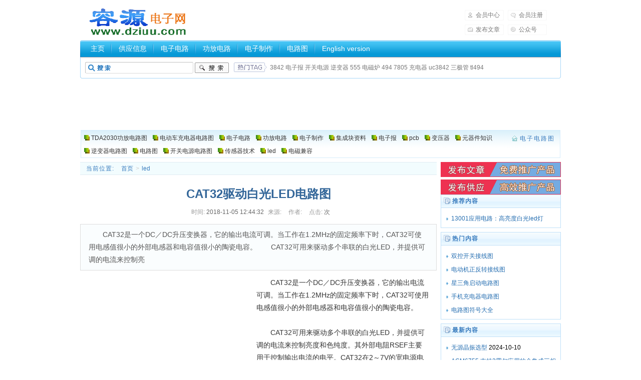

--- FILE ---
content_type: text/html
request_url: http://www.dziuu.com/led/15413219722379.shtml
body_size: 14424
content:
<!DOCTYPE html PUBLIC "-//W3C//DTD XHTML 1.0 Transitional//EN" "http://www.w3.org/TR/xhtml1/DTD/xhtml1-transitional.dtd">
<html xmlns="http://www.w3.org/1999/xhtml">
<head>
<meta http-equiv="Content-Type" content="text/html; charset=gb2312" />
<title>CAT32驱动白光LED电路图_容源电子网</title>
<meta name="keywords" content="led,容源电子网,电子电路图,电子电路图网,模拟电子电路资料网站" />
<meta name="description" content="　　CAT32是一个DC／DC升压变换器，它的输出电流可调。当工作在1.2MHz的固定频率下时，CAT32可使用电感值很小的外部电感器和电容值很小的陶瓷电容。　　CAT32可用来驱动多个串联的白光LED，并提供可调的电流来控制亮" />
<meta http-equiv="Cache-Control" content="no-transform"/>
<meta name="applicable-device" content="pc,mobile"/>
<meta name="viewport" content="width=device-width, initial-scale=1" />
<link href="http://www.dziuu.com/skin/blue/style/pc_css.css" rel="stylesheet" type="text/css" media="screen and (min-width: 600px)"><!--大于-->
<link href="http://www.dziuu.com/skin/blue/style/m_css.css" rel="stylesheet" type="text/css" media="screen and (max-width: 600px)"><!--小于-->
<script async src="//pagead2.googlesyndication.com/pagead/js/adsbygoogle.js"></script>
<script>
     (adsbygoogle = window.adsbygoogle || []).push({
          google_ad_client: "ca-pub-2538213844017312",
          enable_page_level_ads: true
     });</script>
</head>
<body class="articleview">
<div class="header">
	<div class="top w960 center">
      <div class="title">
   <h7>   <a href="http://www.dziuu.com/">电子电路图</a> </h7>
      </div>
      <div class="banner"><!--广告位--></div>
      <div class="rlink">
        <ul>
          <li class="r1"><a href="http://www.dziuu.com/e/member/cp/" rel="nofollow">会员中心</a></li>
          <li class="r2"><a href="http://www.dziuu.com/e/member/register/ChangeRegister.php" rel="nofollow">会员注册</a></li>
          <li class="r3"><a href="http://www.dziuu.com/e/member/cp/" rel="nofollow">发布文章</a></li>
          <li class="r4"><a href="http://www.dziuu.com/wx.html" rel="nofollow">公众号</a></li>
        </ul>
      </div>
	</div><!-- //top -->
	<!-- //菜单 -->
	<div class="module blue mT10 wrapper w963">
  	<div class="top">
    	<div class="t_l"></div>
    	<div class="t_r"></div>
    <div id="navMenu">
    	<ul>
		<li><a href='/'>主页</a></li>
        <li><a href="http://www.dziuu.com/gongying/" title="供应信息" target="_blank" rel='dropmenu91'>供应信息</a></li>
        <li><a href="http://www.dziuu.com/dz/" title="电子电路" target="_blank" rel='dropmenu2'>电子电路</a></li>
        <li><a href="http://www.dziuu.com/gongfangdianlu/" title="功放电路" target="_blank" rel='dropmenu60'>功放电路</a></li>
        <li><a href="http://www.dziuu.com/dzdiy/" title="电子制作" target="_blank" rel='dropmenu66'>电子制作</a></li>
        <li><a href="http://www.dziuu.com/dianlutu/" title="电路图" target="_blank" rel='dropmenu73'>电路图</a></li>
<li><span id="zhen"></span></li>
    	</ul>
    </div>	
    <div class="search">
<form action="http://www.dziuu.com/e/search/index.php" method="post" name="searchform" id="searchform">
        <div class="form">
          <h4>搜索</h4>
			<input type="hidden" name="show" value="title" />
			<input type="hidden" name="tempid" value="1" />
            <input name="keyboard" type="text" class="search-keyword" id="search-keyword" />
           <input type="hidden" name="tbname" value="news" />
          <button type="submit" class="search-submit">搜索</button>
        </div>
        </form>
        <div class="tags">
          <h4>热门标签</h4>
          <ul>
<a href='http://www.dziuu.com/e/search/result/?searchid=63' target=_blank>3842</a>&nbsp;<a href='http://www.dziuu.com/e/search/result/?searchid=35' target=_blank>电子报</a>&nbsp;<a href='http://www.dziuu.com/e/search/result/?searchid=148' target=_blank>开关电源</a>&nbsp;<a href='http://www.dziuu.com/e/search/result/?searchid=28' target=_blank>逆变器</a>&nbsp;<a href='http://www.dziuu.com/e/search/result/?searchid=59' target=_blank>555</a>&nbsp;<a href='http://www.dziuu.com/e/search/result/?searchid=61' target=_blank>电磁炉</a>&nbsp;<a href='http://www.dziuu.com/e/search/result/?searchid=212' target=_blank>494</a>&nbsp;<a href='http://www.dziuu.com/e/search/result/?searchid=47' target=_blank>7805</a>&nbsp;<a href='http://www.dziuu.com/e/search/result/?searchid=213' target=_blank>充电器</a>&nbsp;<a href='http://www.dziuu.com/e/search/result/?searchid=218' target=_blank>uc3842</a>&nbsp;<a href='http://www.dziuu.com/e/search/result/?searchid=12' target=_blank>三极管</a>&nbsp;<a href='http://www.dziuu.com/e/search/result/?searchid=97' target=_blank>tl494</a><br>          </ul>
        </div>
    </div><!-- //search -->
		</div>
	</div>
</div><!-- //header -->
<!--广告位开始-->
<div class="w960 center gg_pc960">
<span id="ar_dhx" class="jbTestPos"></span>
</div>
<!--END广告位-->

<!-- /header -->
<div class="channel-nav w960 center clear">
<div class='sonnav'>

<span><a href="http://www.dziuu.com/z_tda2030/" title="TDA2030功放电路图">TDA2030功放电路图</a></span>

<span><a href="http://www.dziuu.com/z_diandongche48v60v72v/" title="电动车充电器电路图">电动车充电器电路图</a></span>
<span><a href="http://www.dziuu.com/dz/" title="电子电路">电子电路</a></span>
<span><a href="http://www.dziuu.com/gongfangdianlu/" title="功放电路">功放电路</a></span>
<span><a href="http://www.dziuu.com/dzdiy/" title="电子制作">电子制作</a></span>
<span><a href="http://www.dziuu.com/ic/" title="集成块资料">集成块资料</a></span>
<span><a href="http://www.dziuu.com/pdf/" title="电子报">电子报</a></span>
<span><a href="http://www.dziuu.com/pcb/" title="pcb">pcb</a></span>
<span><a href="http://www.dziuu.com/bianyaqi/" title="变压器">变压器</a></span>
<span><a href="http://www.dziuu.com/Components/" title="元器件知识">元器件知识</a></span>
<span><a href="http://www.dziuu.com/nbq/" title="逆变器电路图">逆变器电路图</a></span>
<span><a href="http://www.dziuu.com/dianlutu/" title="电路图">电路图</a></span>
<span><a href="http://www.dziuu.com/kaiguandianyuan/" title="开关电源电路图">开关电源电路图</a></span>
<span><a href="http://www.dziuu.com/cgq/" title="传感器技术">传感器技术</a></span>
<span><a href="http://www.dziuu.com/led/" title="led">led</a></span>
<span><a href="http://www.dziuu.com/emc/" title="电磁兼容">电磁兼容</a></span>

</div>
<span class="back"><a href="http://www.dziuu.com/"　title="电子电路图">电子电路图</a></span>
</div><!-- /channel-nav -->
<div class="w960 center clear mt1">
	<div class="pleft">
		<div class="place"><strong>当前位置:</strong> <a href="http://www.dziuu.com/">首页</a>&nbsp;>&nbsp;<a href="http://www.dziuu.com/led/">led</a></div><!-- /place -->
		<div class="viewbox">
			<div class="title"><h1>CAT32驱动白光LED电路图</h1></div><!-- /title -->
			<div class="info">
<small>时间:</small>2018-11-05 12:44:32<small>来源:</small> <small>作者:</small> <small>点击:</small><script src=http://www.dziuu.com/e/public/ViewClick?classid=76&id=2379&addclick=1></script>次</div><!-- /info -->
<div class="intro html_text_no">　　CAT32是一个DC／DC升压变换器，它的输出电流可调。当工作在1.2MHz的固定频率下时，CAT32可使用电感值很小的外部电感器和电容值很小的陶瓷电容。　　CAT32可用来驱动多个串联的白光LED，并提供可调的电流来控制亮</div>
<div class="content html_text_no">
<div class="dzg"> <script src="http://www.dziuu.com/d/js/acmsd/thea1.js"></script> </div>
　　CAT32是一个DC／DC升压变换器，它的输出电流可调。当工作在1.2MHz的固定频率下时，CAT32可使用电感值很小的外部电感器和电容值很小的陶瓷电容。<br /><br />　　CAT32可用来驱动多个串联的白光LED，并提供可调的电流来控制亮度和色纯度。其外部电阻RSEF主要用于控制输出电流的电平。CAT32在2～7V的宽电源电压输入范围内可支持高达40mA的白光LED电流，CAT32可理想地用于电池供电的应用中。其高压输出级可驱动多达4个串联的白光白光LED。CAT32通过直流电压、逻辑信号或脉宽调制（PWM）信号来控制白光LED的亮度。其关断输入引脚允许器件进入静态电流的掉电模式。除了过流限制保护，器件还包含检测电路及负载开路保护功能。器件有小型（高度最大为1mm）6引脚SOT23封装和TDFN（高度最大为0.8mm）两种封装形式。<br /><br />　　（1）CAT32的技术特性<br /><br />　　CAT32的主要技术特性如下。<br /><br />　　①低静态电流：0.5mA。<br /><br />　　②低电阻（0.5&Omega;）高电压电源开关，电源效率高于80％。<br /><br />　　③引脚配置兼容LT1932。<br /><br />　　④可调输出电流高达40mA，可驱动多达4个串联的白光LED。<br /><br />　　⑤工作频率为1.2MHz，可采用外部低值电感、电容。容－源－电－子－网－为你提供技术支持</br>
</div><!-- /content -->
<p><b>本文地址：</b>http://www.dziuu.com/led/15413219722379.shtml</p><br/>
<p><b>本文标签:  </b>   <ul class="hot-main ">
      <li><a href="http://www.dziuu.com/tags-etagid51-0.html" target="_blank">LED</a></li><li><a href="http://www.dziuu.com/tags-etagid62-0.html" target="_blank">LED电路图</a></li><li><a href="http://www.dziuu.com/tags-etagid64-0.html" target="_blank">led照明电路</a></li>
</ul>

 </p>

<br/><div class="page-k">. </div> 
		<div class="article-pagn">
          <span class='page-cur'>1</span><a href="http://www.dziuu.com/led/15413219722379_2.shtml" class="page-num">2</a><a href="http://www.dziuu.com/led/15413219722379_2.shtml" class="page-next">下一页</a><a href="http://www.dziuu.com/led/15413219722379_2.shtml" class="page-next">尾页</a></div><!-- /pages -->
			<!-- //顶踩 -->
			<div class="newdigg" id="newdigg">
				<div class="diggbox digg_good" onmousemove="this.style.backgroundPosition='left bottom';" onmouseout="this.style.backgroundPosition='left top';" onclick="JavaScript:makeRequest('http://www.dziuu.com/e/public/digg/?classid=76&id=2379&dotop=1&doajax=1&ajaxarea=digg_num','EchoReturnedText','GET','');">
					<div class="digg_act">顶一下</div>
					<div class="digg_num" id="digg_num"><script type="text/javascript" src="http://www.dziuu.com/e/public/ViewClick/?classid=76&id=2379&down=5"></script></div>
					<div class="digg_percent">
						<div class="digg_percent_bar"><span style="width:0%"></span></div>
						<div class="digg_percent_num">0%</div>
					</div>
				</div>
				<div class="diggbox digg_bad" onmousemove="this.style.backgroundPosition='right bottom';" onmouseout="this.style.backgroundPosition='right top';" onclick="window.location.href='/'">
					<div class="digg_act">返回首页</div>
					<div class="digg_num">0</div>
					<div class="digg_percent">
						<div class="digg_percent_bar"><span style="width:0"></span></div>
						<div class="digg_percent_num">0%</div>
					</div>
				</div>
			</div><p></p><!-- //顶踩部份的源码结束 -->
			<!--广告位-->

<div class="center lrjz "><span id="ar_wzx2" class="jbTestPos"></span></div><!--M--><!--END广告位-->
<div class="boxoff"><strong>------分隔线----------------------------</strong></div>
			<div class="handle">
				<div class="context">
					<ul>
						 <li>上一篇文章：<a href='http://www.dziuu.com/led/15413219712378.shtml'>CP2126驱动白光LED电路图</a></li>
						 <li>下一篇文章：<a href='http://www.dziuu.com/led/15413219722380.shtml'>R1211驱动白光LED电路图</a></li>
					</ul>
				</div><!-- /context -->
				<div class="actbox">
					<ul>
						<li id="act-fav"><a href="http://www.dziuu.com/e/member/fava/add?classid=76&id=2379" target="_blank">收藏</a></li>
						<li id="act-err"><a href="http://www.dziuu.com/e/public/report?classid=76&id=2379" target="_blank">挑错</a></li>
						<li id="act-pnt"><a href="#" onClick="window.print();">打印</a></li>
						<li id="act-pus"><a href="javascript:window.close();">关闭</a></li>
					</ul>
				</div><!-- /actbox -->
			</div><!-- /handle --><!--相关文章-->
            <div class="handle">
<div class="listbox">
			<ul class="e2">
<p class="z18">猜你感兴趣：</p>
<div class="center lrjz"><span id="ar_wzx1" class="jbTestPos"></span></div><!--PC-->
<li>
      				<a href="http://www.dziuu.com/kaiguandianyuan/16983006624811.shtml" class="preview" target="_blank"><img src="http://www.dziuu.com/d/file/p/2023/10-26/13cd69679ecaa7d9da97770b0073baa7.png"/></a>
					
					<a href="http://www.dziuu.com/kaiguandianyuan/16983006624811.shtml" class="title" target="_blank">液晶显示驱动芯片VK1072B/C/D液晶驱动IC原厂/适用医用</a>

					<p class="intro-2">
						<br />关键词：&nbsp;&nbsp;&nbsp;所属栏目：<a href="http://www.dziuu.com/kaiguandianyuan/">开关电源电路图</a>
					</p></li>

<li>
      				<a href="http://www.dziuu.com/Components/16919856024782.shtml" class="preview" target="_blank"><img src="http://www.dziuu.com/d/file/p/2023/08-14/smallff2b08e34c1fd873d5b4b131d09174951697521299.png"/></a>
					
					<a href="http://www.dziuu.com/Components/16919856024782.shtml" class="title" target="_blank">单路水位检测芯片VK36W1D单键触控感应芯片</a>

					<p class="intro-2">
						产品特点：VK36W1D具有1个触摸检测通道，可用来检测水从无到有和水从有到无的动作。该芯片具有较高的集成度，仅需极少的外部组件便可实现触摸按键的检测。 提供了1路开漏输<br />关键词：&nbsp;&nbsp;&nbsp;所属栏目：<a href="http://www.dziuu.com/Components/">元器件知识</a>
					</p></li>

<li>
      				<a href="http://www.dziuu.com/led/16709203584726.shtml" class="preview" target="_blank"><img src="http://www.dziuu.com/d/file/p/2022/12-13/db86abf9a00eecc04bca138a5b6cd852.jpg"/></a>
					
					<a href="http://www.dziuu.com/led/16709203584726.shtml" class="title" target="_blank">三种解决方案为LED照明散热设计添砖加瓦</a>

					<p class="intro-2">
						<br />关键词：&nbsp;&nbsp;&nbsp;所属栏目：<a href="http://www.dziuu.com/led/">led</a>
					</p></li>

<li>
      				<a href="http://www.dziuu.com/led/16669452654702.shtml" class="preview" target="_blank"><img src="http://www.dziuu.com/d/file/p/2022/10-28/11b8472b29662de46ebbd11a3651aac4.jpg"/></a>
					
					<a href="http://www.dziuu.com/led/16669452654702.shtml" class="title" target="_blank">LED照明灯具散热，TIR导热石墨片轻松解决</a>

					<p class="intro-2">
						对于LED来说，散热系统是必不可少的，所以一个好的导热介质是决定LED照明好坏的关键之一！兆科提供导热石墨片可使用在LED芯片的背面，另一面贴近散热片或LED外壳，通过导热石墨片的高热传导将热量迅速传导至LED外壳，通过空气的流动达到导热散热效果。<br />关键词：&nbsp;&nbsp;&nbsp;所属栏目：<a href="http://www.dziuu.com/led/">led</a>
					</p></li>

<li>
      				<a href="http://www.dziuu.com/kaiguandianyuan/16603626324640.shtml" class="preview" target="_blank"><img src="http://www.dziuu.com/e/data/images/notimg.gif"/></a>
					
					<a href="http://www.dziuu.com/kaiguandianyuan/16603626324640.shtml" class="title" target="_blank">LED调光器是怎么调光的？</a>

					<p class="intro-2">
						<br />关键词：&nbsp;&nbsp;&nbsp;所属栏目：<a href="http://www.dziuu.com/kaiguandianyuan/">开关电源电路图</a>
					</p></li>

<li>
      				<a href="http://www.dziuu.com/led/16589974624628.shtml" class="preview" target="_blank"><img src="http://www.dziuu.com/d/file/p/2022/07-28/2c339ee0b7ac579a6620c94df5a4c3df.jpg"/></a>
					
					<a href="http://www.dziuu.com/led/16589974624628.shtml" class="title" target="_blank">大功率LED灯散热为什么离不开导热硅脂？</a>

					<p class="intro-2">
						为什么要涂覆一层导热硅脂来提高LED灯具的散热性能呢？因为LED灯具其主要的散热方式是通过LED散热器散热出去的，而LED芯片所产生的热量也是一样，LED芯片首先会把热量传导到铝基板上，再由铝基板传导至铝散热器上，不过铝基板往往是通过螺钉的固定在铝散热器上的，用这种方法固定起到的结构往往在它们之间形成空气隙，而空气的热阻是超大的，比其他热阻都要大几十倍，所以须涂上导热硅脂来填充空隙以加大接触面的面积，从而提高热流通量，减小热阻，改善LED灯具的整体散热性能。<br />关键词：&nbsp;&nbsp;&nbsp;所属栏目：<a href="http://www.dziuu.com/led/">led</a>
					</p></li>

<li>
      				<a href="http://www.dziuu.com/Components/16588886524627.shtml" class="preview" target="_blank"><img src="http://www.dziuu.com/d/file/p/2022/07-27/small860cec48ca39a0b61f9b1003bdd092e51659576736.png"/></a>
					
					<a href="http://www.dziuu.com/Components/16588886524627.shtml" class="title" target="_blank">VK1640电磁炉/冰箱LED 高压驱动，数码管LED显示屏驱动</a>

					<p class="intro-2">
						VK1640是一种数码管或点阵LED驱动控制专用芯片，内部集成有数据锁存器、LED 驱动等电路。SEG脚接LED阳极，GRID脚接LED阴极，可支持8SEGx16GRID的点阵LED显示。适用于小型LED显示屏驱动。采用SOP28的封装形式。<br />关键词：&nbsp;&nbsp;&nbsp;所属栏目：<a href="http://www.dziuu.com/Components/">元器件知识</a>
					</p></li>

<li>
      				<a href="http://www.dziuu.com/led/16564923304595.shtml" class="preview" target="_blank"><img src="http://www.dziuu.com/d/file/p/2022/06-29/833d79528d96906567245e3555e2f232.jpg"/></a>
					
					<a href="http://www.dziuu.com/led/16564923304595.shtml" class="title" target="_blank">LED导热双面胶与其他导热材料相比有哪些优势呢？</a>

					<p class="intro-2">
						导热双面胶是由有机硅材料添加导热陶瓷粉体和一些玻璃纤维，通过特别工艺生产形成的一款拥有散热功能的粘接材料。跟导热石墨的质料昂贵、工艺复杂相比较，LED导热双面胶的性价比更高，所以在一般电子元件上就会被普遍使用。和一般的导热绝缘片相比较，它具备更好的柔软性还有粘接性，可以更好的贴紧两界面。<br />关键词：&nbsp;&nbsp;&nbsp;所属栏目：<a href="http://www.dziuu.com/led/">led</a>
					</p></li>

<li>
      				<a href="http://www.dziuu.com/led/16549351744581.shtml" class="preview" target="_blank"><img src="http://www.dziuu.com/d/file/p/2022/06-11/8a55552a6affccb090c69357a7c7065f.png"/></a>
					
					<a href="http://www.dziuu.com/led/16549351744581.shtml" class="title" target="_blank">导热双面胶应用在LED面板灯的操作方法与步骤</a>

					<p class="intro-2">
						导热双面胶具有优异的导热性能、绝缘、两面具有强粘性，应用于LED灯具上代替了用螺丝固定光源的方式。由于其相比用螺丝固定的方式更为便利，因此广泛应用于LED面板灯上。<br />关键词：&nbsp;&nbsp;&nbsp;所属栏目：<a href="http://www.dziuu.com/led/">led</a>
					</p></li>

<li>
      				<a href="http://www.dziuu.com/kaiguandianyuan/16548490844580.shtml" class="preview" target="_blank"><img src="http://www.dziuu.com/d/file/p/2022/06-10/f0c17068c3798e366cd3bd7d79cb09b6.jpg"/></a>
					
					<a href="http://www.dziuu.com/kaiguandianyuan/16548490844580.shtml" class="title" target="_blank">LED调光电源和LED调光器有什么区别？</a>

					<p class="intro-2">
						<br />关键词：&nbsp;&nbsp;&nbsp;所属栏目：<a href="http://www.dziuu.com/kaiguandianyuan/">开关电源电路图</a>
					</p></li>

<li>
      				<a href="http://www.dziuu.com/led/16533813774567.shtml" class="preview" target="_blank"><img src="http://www.dziuu.com/d/file/p/2022/05-24/cf2e0c3058202b64adaa1554098992f6.jpg"/></a>
					
					<a href="http://www.dziuu.com/led/16533813774567.shtml" class="title" target="_blank">导热界面材料在LED照明散热体系的重要性</a>

					<p class="intro-2">
						导热硅胶片有助于LED灯具及照明制造商更迅速、准确地在形状复杂的基材上涂布厚度可控的导热有机硅化合物，同时确保优良的导热性能、降低生产成本。<br />关键词：&nbsp;&nbsp;&nbsp;所属栏目：<a href="http://www.dziuu.com/led/">led</a>
					</p></li>

<li>
      				<a href="http://www.dziuu.com/kaiguandianyuan/16526819614559.shtml" class="preview" target="_blank"><img src="http://www.dziuu.com/d/file/p/2022/05-16/7daaadd2c74b05b22b9e062b8d7124de.jpg"/></a>
					
					<a href="http://www.dziuu.com/kaiguandianyuan/16526819614559.shtml" class="title" target="_blank">LED全彩简易控制器怎么接线？</a>

					<p class="intro-2">
						LED全彩简易控制器：又称LED全彩迷你控制器，可以控制器LED全彩灯，变换不同的显示效果。T1-1000MINI LED全彩控制器：对比普通按键式的控制器，增加了蓝牙连接功能，可实现<br />关键词：&nbsp;&nbsp;&nbsp;所属栏目：<a href="http://www.dziuu.com/kaiguandianyuan/">开关电源电路图</a>
					</p></li>

<li>
      				<a href="http://www.dziuu.com/kaiguandianyuan/16492152274521.shtml" class="preview" target="_blank"><img src="http://www.dziuu.com/d/file/p/2022/04-06/ee887e82dacba92c15438e5d9798acbd.jpg"/></a>
					
					<a href="http://www.dziuu.com/kaiguandianyuan/16492152274521.shtml" class="title" target="_blank">LED调光电源和普通电源有什么区别？</a>

					<p class="intro-2">
						<br />关键词：&nbsp;&nbsp;&nbsp;所属栏目：<a href="http://www.dziuu.com/kaiguandianyuan/">开关电源电路图</a>
					</p></li>

<li>
      				<a href="http://www.dziuu.com/kaiguandianyuan/16481802814511.shtml" class="preview" target="_blank"><img src="http://www.dziuu.com/d/file/p/2022/03-25/37fedaadfa51f2be1fbdaaa3e1c4c4e0.jpg"/></a>
					
					<a href="http://www.dziuu.com/kaiguandianyuan/16481802814511.shtml" class="title" target="_blank">大功率LED调光器如何使用？</a>

					<p class="intro-2">
						<br />关键词：&nbsp;&nbsp;&nbsp;所属栏目：<a href="http://www.dziuu.com/kaiguandianyuan/">开关电源电路图</a>
					</p></li>

<li>
      				<a href="http://www.dziuu.com/kaiguandianyuan/16473154534494.shtml" class="preview" target="_blank"><img src="http://www.dziuu.com/d/file/p/2022/03-15/a7b66a22026d5c8e3832642c6b25e41e.jpg"/></a>
					
					<a href="http://www.dziuu.com/kaiguandianyuan/16473154534494.shtml" class="title" target="_blank">LED调光电源怎么接线？</a>

					<p class="intro-2">
						<br />关键词：&nbsp;&nbsp;&nbsp;所属栏目：<a href="http://www.dziuu.com/kaiguandianyuan/">开关电源电路图</a>
					</p></li>

<li>
      				<a href="http://www.dziuu.com/kaiguandianyuan/16473152064493.shtml" class="preview" target="_blank"><img src="http://www.dziuu.com/e/data/images/notimg.gif"/></a>
					
					<a href="http://www.dziuu.com/kaiguandianyuan/16473152064493.shtml" class="title" target="_blank">LED调光电源怎么接线？</a>

					<p class="intro-2">
						<br />关键词：&nbsp;&nbsp;&nbsp;所属栏目：<a href="http://www.dziuu.com/kaiguandianyuan/">开关电源电路图</a>
					</p></li>

<li>
      				<a href="http://www.dziuu.com/kaiguandianyuan/16446460334466.shtml" class="preview" target="_blank"><img src="http://www.dziuu.com/d/file/p/2022/02-12/9c115d4a2850d5cfe4d8811a6c44b1e9.jpg"/></a>
					
					<a href="http://www.dziuu.com/kaiguandianyuan/16446460334466.shtml" class="title" target="_blank">LED灯条调光器怎么用？</a>

					<p class="intro-2">
						LED灯条调光器是改变LED灯条中光源的光通量、调节照度水平的电器。可以调暗LED灯条的亮度，也可以调整LED灯条亮度不均。LED调光器目前市场上新型的LED灯条调光器为蓝牙调光<br />关键词：&nbsp;&nbsp;&nbsp;所属栏目：<a href="http://www.dziuu.com/kaiguandianyuan/">开关电源电路图</a>
					</p></li>

<li>
      				<a href="http://www.dziuu.com/led/16375692874430.shtml" class="preview" target="_blank"><img src="http://www.dziuu.com/d/file/p/2021/11-22/98c37d577686be1d180e4fab70b48cb3.jpg"/></a>
					
					<a href="http://www.dziuu.com/led/16375692874430.shtml" class="title" target="_blank">LED节能灯散热好帮手——导热双面胶</a>

					<p class="intro-2">
						兆科电子导热双面胶完全符合LED节能灯散热需求，在LED灯的PCB板与散热铝之间贴上导热双面胶，用力按即可，导热效果比其它导热材料效果显著，更节约成本。<br />关键词：&nbsp;&nbsp;&nbsp;所属栏目：<a href="http://www.dziuu.com/led/">led</a>
					</p></li>

<li>
      				<a href="http://www.dziuu.com/kaiguandianyuan/16304629254371.shtml" class="preview" target="_blank"><img src="http://www.dziuu.com/d/file/p/2021/09-01/ab6f0c14acae2b28fe7c65a598fa4012.jpg"/></a>
					
					<a href="http://www.dziuu.com/kaiguandianyuan/16304629254371.shtml" class="title" target="_blank">怎么调节LED灯箱的亮度？</a>

					<p class="intro-2">
						调节LED灯箱的亮度：1.灯箱亮度比较亮，需要进行调暗。2.多个灯箱亮度不均，需要调节到统一的亮度。无论是灯箱亮度调暗还是多个灯箱亮度调整统一，使用LED调光器就可以了，<br />关键词：&nbsp;&nbsp;&nbsp;所属栏目：<a href="http://www.dziuu.com/kaiguandianyuan/">开关电源电路图</a>
					</p></li>

<li>
      				<a href="http://www.dziuu.com/kaiguandianyuan/16288255014351.shtml" class="preview" target="_blank"><img src="http://www.dziuu.com/d/file/p/2021/08-13/5af0135b83975093ae83a6f174bea18e.jpg"/></a>
					
					<a href="http://www.dziuu.com/kaiguandianyuan/16288255014351.shtml" class="title" target="_blank">LED调光器怎么接线？</a>

					<p class="intro-2">
						LED调光器通过改变照明装置中光源的光通量、调节照度水平，已到达整灯光不同的亮度的目的。目前市场上流行的调光器分为两种：手动旋钮式调光器和蓝牙调光器。LED调光器手动<br />关键词：&nbsp;&nbsp;&nbsp;所属栏目：<a href="http://www.dziuu.com/kaiguandianyuan/">开关电源电路图</a>
					</p></li>


</ul></div></div><!-- /context --><!-- END相关文章 --></div><!-- /viewbox -->
<!-- //AJAX评论区 -->
<script>
		  function CheckPl(obj)
		  {
		  if(obj.saytext.value=="")
		  {
		  alert("您没什么话要说吗？");
		  obj.saytext.focus();
		  return false;
		  }
		  return true;
		  }
		  </script><form action="http://www.dziuu.com/e/pl/doaction.php" method="post" name="saypl" id="saypl" onsubmit="return CheckPl(document.saypl)">
<a name='postform'></a>
<div class="mt1">
		<dl class="tbox">
			<dt>
				<strong>发表评论</strong>
				<span class="more"></span>
			</dt>
			<dd>
				<div class="dede_comment_post">
          <div class="dcmp-title">
						<small>请自觉遵守互联网相关的政策法规，严禁发布色情、暴力、反动的言论。</small>
					</div>
					<div class="dcmp-content">
						<textarea cols="60" name="saytext" rows="5" class="ipt-txt"></textarea>
						<input name="id" type="hidden" id="id" value="2379" />
						<input name="classid" type="hidden" id="classid" value="76" />
						<input name="enews" type="hidden" id="enews" value="AddPl" />
						<input name="repid" type="hidden" id="repid" value="0" />
						<input type="hidden" name="ecmsfrom" value="http://www.dziuu.com/led/15413219722379.shtml">
					</div><!-- /dcmp-content -->
					<div class="dcmp-mood">
						<strong>表情:</strong>
						<ul>
<script src="http://www.dziuu.com/d/js/js/plface.js"></script>						</ul>
					</div><!-- /dcmp-mood -->
					<div class="dcmp-post"><!--未登陆-->
							<div class="dcmp-userinfo" id="_ajax_feedback">
							名称:<input type="text" name="username" size="16" class="ipt-txt" />
							E-mail:<input name="password" type="password" size="16" class="ipt-txt" />
							验证码:<input type='text' name='key' size='4' class='ipt-txt' /><img src="http://www.dziuu.com/e/ShowKey/?v=pl" align="absmiddle" />
                <input name="nomember" type="checkbox" id="nomember" value="1" checked="checked" />
匿名发表
							</div>
							<div class="dcmp-submit">
							<input name="imageField" type="image" src="http://www.dziuu.com/skin/blue/images/btn-bg2.gif" alt="提交评论"/>
							</div>
						</div>

				</div>
			</dd>
		</dl>
	</div><!-- //评论表单区结束 -->

<!-- //评论内容区 -->
	<a name='commettop'></a>
	<div class="mt1">
			<dl class="tbox">
				<dt>
					<strong>最新评论</strong>
					<span class="more"><a href="http://www.dziuu.com/e/pl/?classid=76&amp;id=2379">进入详细评论页&gt;&gt;</a></span>
				</dt>
				<!-- //这两个ID的区块必须存在，否则JS会出错 -->
				<dd id='commetcontentNew'><script src=http://www.dziuu.com/e/pl/more?classid=76&id=2379&num=10&sub=60></script> 
</dd>
			</dl>
	</div>
</form>
</div><!-- //左边内容结束 -->
<!-- //右边内容开始 -->
<div class="pright">
<div><a href="http://www.dziuu.com/e/member/cp/" target="_blank" rel="nofollow"><img src="http://www.dziuu.com/skin/blue/images/fwz.gif" width="240" height="65" alt="发布文章，推广自己产品。"  /></a></div>
		<div class="commend mt1">
			<dl class="tbox light">
				<dt class='light'><strong>推荐内容</strong></dt>
				<dd class='light'>
					<ul class="c1 ico2">
		            	<li><a href="http://www.dziuu.com/led/15413219702375.shtml" target="_blank">13001应用电路：高亮度白光led灯</a> </li>
					</ul></dd></dl></div><!-- /commend -->
		<div class="commend mt1">
			<dl class="tbox light">
				<dt class='light'><strong>热门内容</strong></dt>
				<dd class='light'>
					<ul class="c1 ico2">
		            	<li><a href="http://www.dziuu.com/dz/24/16039564804048.shtml" target="_blank">双控开关接线图</a> </li>
          	<li><a href="http://www.dziuu.com/dz/26/15773300853581.shtml" target="_blank">电动机正反转接线图</a> </li>
          	<li><a href="http://www.dziuu.com/dz/26/15438999502694.shtml" target="_blank">星三角启动电路图</a> </li>
          	<li><a href="http://www.dziuu.com/dz/23/511221474.shtml" target="_blank">手机充电器电路图</a> </li>
          	<li><a href="http://www.dziuu.com/dz/21/210720254.shtml" target="_blank">电路图符号大全</a> </li>
					</ul></dd></dl></div><!-- /commend -->

		<div class="hot mt1">
			<dl class="tbox light">
				<dt class='light'><strong>最新内容</strong></dt>
				<dd class='light'>
					<ul class="c1 ico2">
  
<li><a href="http://www.dziuu.com/dz/21/17285405525069.shtml" title="无源晶振选型">无源晶振选型</a> <span>2024-10-10</span></li>

<li><a href="http://www.dziuu.com/cgq/17284636735068.shtml" title="ACM6755  支持3霍尔应用的全集成三相直流无刷电机驱动IC方案">ACM6755  支持3霍尔应用的全集成三相直流无刷电机驱动IC方案</a> <span>2024-10-09</span></li>

<li><a href="http://www.dziuu.com/dz/21/17274206665066.shtml" title="YXC晶振解决方案助力工业相机应用">YXC晶振解决方案助力工业相机应用</a> <span>2024-09-27</span></li>

<li><a href="http://www.dziuu.com/dz/21/17271695525065.shtml" title="有源晶振和无源晶振的区别">有源晶振和无源晶振的区别</a> <span>2024-09-24</span></li>

<li><a href="http://www.dziuu.com/dz/21/17268172125064.shtml" title="光模块热度不减，最佳时频CP-差分晶振">光模块热度不减，最佳时频CP-差分晶振</a> <span>2024-09-20</span></li>

<li><a href="http://www.dziuu.com/dz/21/17267305255062.shtml" title="晶体谐振器的工作原理">晶体谐振器的工作原理</a> <span>2024-09-19</span></li>

<li><a href="http://www.dziuu.com/dz/21/17261311135061.shtml" title="YXC石英有源差分可编程晶振，频点200MHZ，小数点可精确至后6位，应用于5G基站">YXC石英有源差分可编程晶振，频点200MHZ，小数点可精确至后6位，应用于5G基站</a> <span>2024-09-12</span></li>

<li><a href="http://www.dziuu.com/dz/21/17255243125060.shtml" title="70V耐压可调OVP阈值的过压保护芯-平芯微PW1600">70V耐压可调OVP阈值的过压保护芯-平芯微PW1600</a> <span>2024-09-05</span></li>

<li><a href="http://www.dziuu.com/dz/21/17255231495059.shtml" title="YXC扬兴有源新品发布丨1.2V超低功耗时钟解决方案">YXC扬兴有源新品发布丨1.2V超低功耗时钟解决方案</a> <span>2024-09-05</span></li>

<li><a href="http://www.dziuu.com/dz/21/17252618785058.shtml" title="YXC扬兴 | 32.768KHZ晶振选型分享">YXC扬兴 | 32.768KHZ晶振选型分享</a> <span>2024-09-02</span></li>


					</ul>
				</dd>
			</dl>
		</div>
<div class="fixed"><!--浮-->
<div class="240"> <span id="ar_ymy" class="jbTestPos"></span></div>  
		<div class="hot mt1">
			<dl class="tbox light">
				<dt class='light'><strong>热门标签</strong></dt>
				<dd class='light'>
					<ul class="c1 ico2">
<div id="tags">
<a href="http://www.dziuu.com/tags-etagid60-0.html" target="_blank">功放集成电路</a>&nbsp;&nbsp;&nbsp;&nbsp;<a href="http://www.dziuu.com/tags-etagid32-0.html" target="_blank">充电器电路图</a>&nbsp;&nbsp;&nbsp;&nbsp;<a href="http://www.dziuu.com/tags-etagid51-0.html" target="_blank">LED</a>&nbsp;&nbsp;&nbsp;&nbsp;<a href="http://www.dziuu.com/tags-etagid58-0.html" target="_blank">音频放大器电路图</a>&nbsp;&nbsp;&nbsp;&nbsp;<a href="http://www.dziuu.com/tags-etagid15-0.html" target="_blank">单片机</a>&nbsp;&nbsp;&nbsp;&nbsp;<a href="http://www.dziuu.com/tags-etagid40-0.html" target="_blank">电机控制</a>&nbsp;&nbsp;&nbsp;&nbsp;<a href="http://www.dziuu.com/tags-etagid62-0.html" target="_blank">LED电路图</a>&nbsp;&nbsp;&nbsp;&nbsp;<a href="http://www.dziuu.com/tags-etagid23-0.html" target="_blank">稳压电源</a>&nbsp;&nbsp;&nbsp;&nbsp;<a href="http://www.dziuu.com/tags-etagid29-0.html" target="_blank">开关稳压电源</a>&nbsp;&nbsp;&nbsp;&nbsp;<a href="http://www.dziuu.com/tags-etagid59-0.html" target="_blank">音响电路图</a>&nbsp;&nbsp;&nbsp;&nbsp;<a href="http://www.dziuu.com/tags-etagid50-0.html" target="_blank">变频器</a>&nbsp;&nbsp;&nbsp;&nbsp;<a href="http://www.dziuu.com/tags-etagid21-0.html" target="_blank">逆变器</a>&nbsp;&nbsp;&nbsp;&nbsp;<a href="http://www.dziuu.com/tags-etagid64-0.html" target="_blank">LED照明电路</a>&nbsp;&nbsp;&nbsp;&nbsp;<a href="http://www.dziuu.com/tags-etagid49-0.html" target="_blank">空调维修技术</a>&nbsp;&nbsp;&nbsp;&nbsp;<a href="http://www.dziuu.com/tags-etagid63-0.html" target="_blank">LED驱动电路图</a>&nbsp;&nbsp;&nbsp;&nbsp;<a href="http://www.dziuu.com/tags-etagid57-0.html" target="_blank">AV放大器电路</a>&nbsp;&nbsp;&nbsp;&nbsp;<a href="http://www.dziuu.com/tags-etagid61-0.html" target="_blank">重低音电路图</a>&nbsp;&nbsp;&nbsp;&nbsp;<a href="http://www.dziuu.com/tags-etagid5-0.html" target="_blank">555定时器</a>&nbsp;&nbsp;&nbsp;&nbsp;<a href="http://www.dziuu.com/tags-etagid65-0.html" target="_blank">电磁炉电路图</a>&nbsp;&nbsp;&nbsp;&nbsp;<a href="http://www.dziuu.com/tags-etagid37-0.html" target="_blank">稳压集成电路</a>&nbsp;&nbsp;&nbsp;&nbsp;<a href="http://www.dziuu.com/tags-etagid56-0.html" target="_blank">51单片机</a>&nbsp;&nbsp;&nbsp;&nbsp;<a href="http://www.dziuu.com/tags-etagid14-0.html" target="_blank">电路设计</a>&nbsp;&nbsp;&nbsp;&nbsp;<a href="http://www.dziuu.com/tags-etagid47-0.html" target="_blank">过压保护电路</a>&nbsp;&nbsp;&nbsp;&nbsp;<a href="http://www.dziuu.com/tags-etagid45-0.html" target="_blank">过流保护电路</a>&nbsp;&nbsp;&nbsp;&nbsp;<a href="http://www.dziuu.com/tags-etagid22-0.html" target="_blank">稳压电路</a>&nbsp;&nbsp;&nbsp;&nbsp;<a href="http://www.dziuu.com/tags-etagid33-0.html" target="_blank">在线计算</a>&nbsp;&nbsp;&nbsp;&nbsp;<a href="http://www.dziuu.com/tags-etagid34-0.html" target="_blank">三端稳压电路</a>&nbsp;&nbsp;&nbsp;&nbsp;<a href="http://www.dziuu.com/tags-etagid46-0.html" target="_blank">短路保护电路</a>&nbsp;&nbsp;&nbsp;&nbsp;<a href="http://www.dziuu.com/tags-etagid41-0.html" target="_blank">伺服电机</a>&nbsp;&nbsp;&nbsp;&nbsp;<a href="http://www.dziuu.com/tags-etagid42-0.html" target="_blank">步进电机</a>&nbsp;&nbsp;&nbsp;&nbsp;<a href="http://www.dziuu.com/tags-etagid55-0.html" target="_blank">PIC单片机</a>&nbsp;&nbsp;&nbsp;&nbsp;<a href="http://www.dziuu.com/tags-etagid28-0.html" target="_blank">直流稳压电源</a>&nbsp;&nbsp;&nbsp;&nbsp;<a href="http://www.dziuu.com/tags-etagid27-0.html" target="_blank">可调稳压电源</a>&nbsp;&nbsp;&nbsp;&nbsp;<a href="http://www.dziuu.com/tags-etagid4-0.html" target="_blank">EMC</a>&nbsp;&nbsp;&nbsp;&nbsp;<a href="http://www.dziuu.com/tags-etagid48-0.html" target="_blank">漏电保护电路</a>&nbsp;&nbsp;&nbsp;&nbsp;<a href="http://www.dziuu.com/tags-etagid54-0.html" target="_blank">嵌入式系统</a>&nbsp;&nbsp;&nbsp;&nbsp;<a href="http://www.dziuu.com/tags-etagid7-0.html" target="_blank">线圈</a>&nbsp;&nbsp;&nbsp;&nbsp;<a href="http://www.dziuu.com/tags-etagid20-0.html" target="_blank">高频逆变器</a>&nbsp;&nbsp;&nbsp;&nbsp;<a href="http://www.dziuu.com/tags-etagid10-0.html" target="_blank">制冷</a>&nbsp;&nbsp;&nbsp;&nbsp;<a href="http://www.dziuu.com/tags-etagid9-0.html" target="_blank">空调</a>&nbsp;&nbsp;&nbsp;&nbsp;<a href="http://www.dziuu.com/tags-etagid35-0.html" target="_blank">UPS</a>&nbsp;&nbsp;&nbsp;&nbsp;<a href="http://www.dziuu.com/tags-etagid38-0.html" target="_blank">DC-DC电路</a>&nbsp;&nbsp;&nbsp;&nbsp;<a href="http://www.dziuu.com/tags-etagid53-0.html" target="_blank">温度传感器</a>&nbsp;&nbsp;&nbsp;&nbsp;<a href="http://www.dziuu.com/tags-etagid18-0.html" target="_blank">电磁兼容</a>&nbsp;&nbsp;&nbsp;&nbsp;<a href="http://www.dziuu.com/tags-etagid1-0.html" target="_blank">磁珠</a>&nbsp;&nbsp;&nbsp;&nbsp;<a href="http://www.dziuu.com/tags-etagid36-0.html" target="_blank">高频开关电源</a>&nbsp;&nbsp;&nbsp;&nbsp;<a href="http://www.dziuu.com/tags-etagid8-0.html" target="_blank">格力</a>&nbsp;&nbsp;&nbsp;&nbsp;<a href="http://www.dziuu.com/tags-etagid3-0.html" target="_blank">EMI</a>&nbsp;&nbsp;&nbsp;&nbsp;<a href="http://www.dziuu.com/tags-etagid6-0.html" target="_blank">特斯拉</a>&nbsp;&nbsp;&nbsp;&nbsp;<a href="http://www.dziuu.com/tags-etagid68-0.html" target="_blank">紫外线</a></div>
<script>
var bcolor = document.getElementById("tags").getElementsByTagName("a");
for(i=0;k=bcolor.length,i<k;i++)
{
var str = "0123456789ABCDEF";
var t = "#";
for(j=0;j<6;j++)
{t = t+ str.charAt(Math.random()*str.length);}
var fsize;
fsize=parseInt(Math.random()*(20)+6);
if(fsize < 12)
{
fsize = 12
}
bcolor[i].style.color=t;
bcolor[i].style.fontSize=fsize + "px";
}
</script>
					</ul>
				</dd>
			</dl>
		</div>
　</div><!--浮-->
	</div><!-- /pright -->
</div>

<!-- //二级子类下拉菜单，考虑SEO原因放置于底部  -->
<script type="text/javascript" src='http://www.dziuu.com/d/js/src2020.js'></script>
<script>jbLoader();</script><script class="closetag">jbLoader(true);</script>
<script>jbLoader();</script><script class="closetag">jbLoader(true);</script>
<script>jbLoader();</script><script class="closetag">jbLoader(true);</script>
<script>jbLoader();</script><script class="closetag">jbLoader(true);</script>


<script type='text/javascript' src='http://www.dziuu.com/skin/blue/js/dropdown.js'></script>
<ul id="dropmenu67" class="dropMenu">

</ul><ul id="dropmenu68" class="dropMenu">

</ul><ul id="dropmenu69" class="dropMenu">

</ul><ul id="dropmenu70" class="dropMenu">

</ul><ul id="dropmenu71" class="dropMenu">

</ul><ul id="dropmenu72" class="dropMenu">

</ul><ul id="dropmenu74" class="dropMenu">

</ul><ul id="dropmenu75" class="dropMenu">

</ul><ul id="dropmenu76" class="dropMenu">

</ul><ul id="dropmenu77" class="dropMenu">

</ul><ul id="dropmenu2" class="dropMenu">

<li><a href="http://www.dziuu.com/dz/21/" target="_blank">电子基础</a></li>

<li><a href="http://www.dziuu.com/dz/22/" target="_blank">设计编程</a></li>

<li><a href="http://www.dziuu.com/dz/23/" target="_blank">电源电路</a></li>

<li><a href="http://www.dziuu.com/dz/24/" target="_blank">电子器材</a></li>

<li><a href="http://www.dziuu.com/dz/25/" target="_blank">家电维修</a></li>

<li><a href="http://www.dziuu.com/dz/26/" target="_blank">其他文章</a></li>

</ul><ul id="dropmenu60" class="dropMenu">

<li><a href="http://www.dziuu.com/gongfangdianlu/z/" target="_blank">专业功放电路</a></li>

<li><a href="http://www.dziuu.com/gongfangdianlu/y/" target="_blank">音频功放电路</a></li>

<li><a href="http://www.dziuu.com/gongfangdianlu/c/" target="_blank">车载功放电路</a></li>

<li><a href="http://www.dziuu.com/gongfangdianlu/av/" target="_blank">AV功放电路</a></li>

<li><a href="http://www.dziuu.com/gongfangdianlu/d/" target="_blank">电子管功放电路</a></li>

</ul><ul id="dropmenu66" class="dropMenu">

</ul><ul id="dropmenu73" class="dropMenu">

</ul><script type="text/javascript">cssdropdown.startchrome("navMenu")</script>
<div class="footer w960 center mt1 clear">
	<p class="powered">
			</p>
<!-- /powered -->
	<p class="copyright">
		声明:本站部分<a href="http://www.dziuu.com/">电子电路图</a>来源于网络,如有侵犯到你的权利请与我们联系更正,本站资料仅供参考；供电子技术爱好者参考交流,实际应用请先确认电路完整及可靠性；<a href="http://www.dziuu.com/dianlutu/" target="_blank">电路图</a> 、<a href="http://www.dziuu.com/dz/">电子电路图站</a><br />广告服务QQ：316520686&nbsp;&nbsp;&nbsp;&nbsp;&nbsp;&nbsp;广告热线：15183821233  &nbsp;&nbsp;&nbsp;&nbsp;  <a href="http://www.dziuu.com/wx.html" rel="nofollow">微信公众号</a><br /><a target="_blank" href="https://beian.miit.gov.cn/">蜀ICP备09038079号-3</a>&nbsp;&nbsp;
<a target="_blank" rel="nofollow" href="http://www.beian.gov.cn/portal/registerSystemInfo?recordcode=51060302510748" style="display:inline-block;text-decoration:none;height:20px;line-height:20px;"><img src="/image/wa.png" width="20" height="20"/>川公网安备 51060302510748号</a>
<!--统计-->
&nbsp;&nbsp;<script type="text/javascript"> 
var _bdhmProtocol = (("https:" == document.location.protocol) ? " https://" : " http://");
document.write(unescape("%3Cscript src='" + _bdhmProtocol + "hm.baidu.com/h.js%3Faf729a4b1ced2c67979b65fa2abe0121' type='text/javascript'%3E%3C/script%3E"));
</script>&nbsp;

</p>
</div>
<!-- /footer -->
<script defer type="text/javascript" src="http://www.dziuu.com/skin/default/js/tabs.js"></script>
<script defer type="text/javascript" src="http://www.dziuu.com/e/data/js/ajax.js"></script>
<script type="text/javascript" src="http://www.dziuu.com/skin/blue/js/jquery-3.3.1.min.js"></script>
<script type="text/javascript">
$(document).ready(function(e) {			
	t = $('.fixed').offset().top;
	mh = $('.main').height();
	fh = $('.fixed').height();
	$(window).scroll(function(e){
		s = $(document).scrollTop();	
		if(s > t - 10){
			$('.fixed').css('position','fixed');
			if(s + fh > mh){
				$('.fixed').css('top',mh-s-fh+'px');	
			}				
		}else{
			$('.fixed').css('position','');
		}
	})
});
</script>
</body>
</html>


--- FILE ---
content_type: text/html; charset=utf-8
request_url: https://www.google.com/recaptcha/api2/aframe
body_size: 268
content:
<!DOCTYPE HTML><html><head><meta http-equiv="content-type" content="text/html; charset=UTF-8"></head><body><script nonce="BnyVsQ5AMn1ZeWqFtUpNDw">/** Anti-fraud and anti-abuse applications only. See google.com/recaptcha */ try{var clients={'sodar':'https://pagead2.googlesyndication.com/pagead/sodar?'};window.addEventListener("message",function(a){try{if(a.source===window.parent){var b=JSON.parse(a.data);var c=clients[b['id']];if(c){var d=document.createElement('img');d.src=c+b['params']+'&rc='+(localStorage.getItem("rc::a")?sessionStorage.getItem("rc::b"):"");window.document.body.appendChild(d);sessionStorage.setItem("rc::e",parseInt(sessionStorage.getItem("rc::e")||0)+1);localStorage.setItem("rc::h",'1769035195667');}}}catch(b){}});window.parent.postMessage("_grecaptcha_ready", "*");}catch(b){}</script></body></html>

--- FILE ---
content_type: text/css
request_url: http://www.dziuu.com/skin/blue/style/m_css.css
body_size: 12581
content:
/* CSS Document */

/*---------- base ---------*/
*{
	padding:0px;
	margin:0px;
}
html{
	background:#FFF;
}
body{
	font:14px Verdana,Arial,Tahoma;
}


a{
	color:#256EB1;
	text-decoration:none;
}
a:hover{
	color:#F33;
	text-decoration:underline;
}
ul{
	list-style:none;
}
input,select,button{
	font:12px Verdana,Arial,Tahoma;
	vertical-align:middle;
}
.z18{
	font-size:18px;
	color:#000;
	font-weight:bold;
}
/*---------- stock ---------*/
.center{
	margin:0px auto;
}
.lrjz{text-align:center;}/*----鍐呭灞呬腑----*/
.w960{
	width: 99%;
	/*position:relative;*/
}
.pright .infos_userinfo {
	margin-bottom: 0px;
}
.mt1{/* ( margin-top * 1 ) */
	margin-top:8px;

}
.pright .mt1{
	margin-top:0px;
}
.mt2{/* ( margin-top * 2 ) */
	margin-top:16px;
}
.clear{
	overflow: auto;
}
.fs-12{
	font-size:12px;
}
.fc-f60{
	color:#F60;
}
.fc-f90{
	color:#F90;
}
.ipt-txt{
	line-height:15px;
	padding:4px 5px;
	border-width:1px;
	border-style:solid;
	border-color:#666 #BBB #BBB #666;
	font-size:12px;
	margin-right:2px;
}
.btn-1{
	width:56px;
	height:23px;
	border:none;
	background:url(../images/btn-bg1.gif) no-repeat;
	line-height:25px;
	letter-spacing:1px;
	cursor:pointer;
	overflow:hidden;
	color:#2F592E;
}
.btn-2{
	width:70px;
	height:25px;
	border:none;
	background:url(../images/btn-bg2.gif) left top no-repeat;
	line-height:25px;
	overflow:hidden;
	color:#444;
	margin-right:2px;
}
/*---------- frame ---------*/
/*---------- frame : header ---------*/
.header{
	width: 100%;
	padding-top: 16px;
	width: 98%;
	margin: auto;
	overflow: hidden;
}
.header .search {
	margin-top:10px;
}
.header a{
	color:#777;
}
.header a:hover{
	color:#390;
	text-decoration:none;
}
.header .top{
	clear:both;
	overflow:hidden;
}
.header .title{
	float:left;
	padding-left:16px;
}
.header .title h7 a{
	width:200px;
	height:56px;
	display:block;
	font-size:0px;
	text-indent:-200px;
	overflow:hidden;
	background:url(../images/top-logo.gif) center center no-repeat;
}
.header .banner{
	width: 480px;
	height: 56px;
	float: left;
	margin-left: 40px;
	overflow: visible;
	display: none;
}
.header .banner img{
	width:480px;
	height:56px;
	display:block;
}
.header .rlink{
	width:172px;
	height:52px;
	float:left;
	display: none;
	margin-left:32px;
	overflow:hidden;
	padding-top:4px;
}
.header .rlink ul li{
	width:78px;
	height:21px;
	background:url(../images/toprlink-bg.gif) left top no-repeat;
	float:left;
	margin-right:8px;
	margin-bottom:8px;
	overflow:hidden;
}
.header .rlink ul li a{
	display:block;
	color:#777;
	line-height:21px;
	text-indent:22px;
	background-image:url(../images/toprlink-bg.gif);
	background-repeat:no-repeat;
}
.header .rlink ul li a:hover{
	color:#000;
}
.header .rlink ul li.r1 a{
	background-position:0px -21px;
}
.header .rlink ul li.r2 a{
	background-position:0px -42px;
}
.header .rlink ul li.r3 a{
	background-position:0px -63px;
}
.header .rlink ul li.r4 a{
	background-position:0px -84px;
}
.header .welcome{
	float:right;
	margin-top:20px;
	padding-right:10px;
	color:#999;
}
.header .welcome a{
	margin:0px 3px;	
}

/*----- 鏂扮増瀵艰埅鑿滃崟浣嶇疆鐨勬牱寮� -------*/
.header .nav { }
/*-------- 鍦嗚妯″瀷 ---------*/
.module, .module .mid {
	overflow:hidden;
}
.module .top .t_l, .module .bottom .b_l {
	float:left;
	overflow:hidden;
}
.module .top .t_r, .module .bottom .b_r {
	float:right;
	overflow:hidden;
}
.module .top em {
	float:left;
	font-size:0.8125em;
	font-weight:bold;
	font-family:Arial, Helvetica, sans-serif;
	margin-left: 5px;
}
.module .top em a:link, .module .top em a:visited {
	font-size:0.8125em;
	font-weight:bold;
}
.module .top span {
	float:right;
}
.module .top strong {
	cursor:pointer;
	float:right;
	font-weight:normal;
	margin-right:4px;
}
.module .mid .m_l, .module .mid .m_r {
	
}
.module .mid .content {
	overflow:hidden;
	height:100%;
	clear: both;
	margin-right: 8px;
	margin-left: 8px;
	padding-top: 8px;/*padding-bottom: 10px;*/
}

/*------ 钃濊壊 -------*/
/* 
.blue .top .t_l {
	background-position: -13px 0;
	background-repeat: no-repeat;
	height: 77px;
	width: 7px;
}
.blue .top .t_r {
	background-position: 0 0;
	background-repeat: no-repeat;
	height: 77px;
	width: 10px;
}
--------- 瀵艰埅 ----------------*/

.w963 {
	width:100%;
	margin-top:8px;
	margin-bottom:0px;
}
#navMenu {
	width: 98%;
	float: left;
}

#navMenu li {
	float: left;
	line-height: 34px;
	height: 34px;
	width:98px;
	text-align:center;
	background-image: url(../images/header_interval.png);
	background-repeat: no-repeat;
	background-position: 0 center;
	margin-left: -2px;
}
#navMenu li a {
	font-size: 14px;
	color: #FFF;
	
    background-image: url("../images/123.png");
	background-position: 0 0px;
	background-repeat: repeat-x;
	padding-bottom:3px;
	
	padding-right: 1em;
	padding-left: 1em;
	margin-left: 2px;
	display: block;
}
#navMenu li a:hover, #navMenu li.hover a {
	background-image: url(../images/header_hover.png);
	background-repeat: no-repeat;
	background-position: center top;
	text-decoration: none;
}
/*-------- 涓嬫媺鑿滃崟 --------------*/
.dropMenu {
	position:absolute;
	top: 0;
	z-index:100;
	width: 120px;
	visibility: hidden;
  filter: progid:DXImageTransform.Microsoft.Shadow(color=#CACACA, direction=135, strength=4);
	margin-top: -1px;
	border: 1px solid #93E1EB;
	border-top: 0px solid #3CA2DC;
	background-color: #FFF;
	background:url(../images/mmenubg.gif);
	padding-top:6px;
	padding-bottom:6px;
}

.dropMenu li {
	margin-top:2px;
	margin-bottom:4px;
	padding-left:6px;
}
.dropMenu a {
	width: auto;
	display: block;
	color: black;
	padding: 2px 0 2px 1.2em;
}
* html .dropMenu a {
	width: 100%;
}
.dropMenu a:hover {
	color:red;
	text-decoration: underline;
}
/*------ //鎼滅储妗� ---------*/
.search-keyword {
	width:160px;
	height:19px;
	padding-top:5px;
	padding-left:56px;
	border:0px;
	background:url(../images/search-bg.gif) no-repeat;
}
.search-submit {
	cursor:pointer;
	width:68px;
	height:22px;
	font-size:0px;
	color:#fafafa;
	border:0px;
	background:url(../images/search-bt.gif) no-repeat;
}
.search-option {
	margin-left:3px;
	margin-right:3px;
	height:22px;
}
.w963 .search{
	float:left;
	padding-bottom:10px;
	padding-left:0px;
	line-height:32px;
}
.w963 .form h4 {
	display:none;
}
.w963 .form {
	float:left;
	margin-right:10px;
}
.w963 .tags {
	width: 500px;
	display: none;
}
.w963 .tags h4 {
	float:left;
	margin-right: 6px;
	width:66px;
	height:26px;
	background:url(../images/search-tags-title.gif) 0px 6px no-repeat;
	font-size:0px;
	color:#fafafa;
}
.w963 .tags li {
	float:left;
	margin-right: 6px;
}
.header .nav .end { }
/*-- //End 瀵艰埅鑿滃崟 --*/

/*---------- frame : channel-nav ---------*/
.channel-nav {
	margin-top: 8px;
	border: 1px solid #D5ECFB;
	background: url(../images/navbg.gif) repeat-x;
	padding-left: 6px;
	width: 97%;
	overflow: hidden;
}
.channel-nav .sonnav {
	padding-top:2px;
	width:100%;
	line-height:26px;
	float:left;
}
.channel-nav .sonnav span {
	padding-left:14px;
	margin-right:8px;
	background:url(../images/dd2.gif) 0 1px no-repeat;
	overflow:hidden;
}
.channel-nav .sonnav a {
	color:#333;
	text-decoration:none;
}
.channel-nav .back{
	display:none;
	height:22px;
	line-height:21px;
	padding-top:6px;
	padding-right:10px;
	padding-left:20px;
	letter-spacing:2px;
	float:right;
	background:url(../images/ico-home.gif) 4px 10px no-repeat;
} 
.channel-nav .back a{
	color:#397CBE;
}
.channel-nav .back a:hover{
	text-decoration:none;
	color:#777;
}

/*---------- frame : footer ---------*/
.footer{
	width: 100%;
	color: #999;
	text-align: center;
	margin-top: 8px;
	padding-bottom: 10px;
	border-top: 1px solid #E5EFD6;
	padding-top: 10px;
	margin-right: auto;
	margin-bottom: auto;
	margin-left: auto;
}
.footer .link{
	text-align:center;
	padding:5px 0px;
}
.footer .link a{
	margin:0px 5px;
	color:#666666;
}
.footer .powered{
	font-size:10px;
	line-height:25px;
}
.footer .powered strong{
	color:#690;
}
.footer .powered strong span{
	color:#F93;
}
.footer .copyright{
	color:#666666;
	line-height:23px;
}
/*骞垮憡*/
.gg_pc960{
	display:none;	
	}
.kg{
	display:none;
	}
.dzg{display:none;}/*鏂囩珷澶撮儴*/


/*--------------------------------------------------
 box base
 ---------------------------------------------*/
/* 鑷€傚簲瀹藉害鐨勫潡(閫氱敤鍧�) */

.tbox{
	margin:0 0 8px 0;
	border-bottom:1px solid #DFF2F5;
	overflow:hidden;
	background:url(../images/fl-bg.gif) 0 0 repeat-x;
	
}
.tbox dt{
	height:25px;
	border:1px solid #DFF2F5;
	overflow:hidden;
	clear:both;
}
.tbox dd{
	border-left:1px solid #DFF2F5;
	border-right:1px solid #DFF2F5;
	padding:4px 4px 0px;
	overflow:hidden;
}

.tbox dt strong{
	height:26px;
	line-height:26px; !important;line-height:25px;
	padding-left:22px;
	padding-right:4px;
	display:block;
	float:left;
	color:#397CBE;
	background:url(../images/fbico.gif) 5px 6px no-repeat;
	letter-spacing:1px;
}
.tbox dt strong a{
	color:#397CBE;
}
.tbox dt strong a:hover{
	color:#4C94F6;
	text-decoration:none;
}
.tbox dt span.more{
	float:right;
	position:relative;
	line-height:26px;
	padding-right:8px;
	color:#397CBE;
}
.tbox dt span.more a{
	color:#397CBE;
	text-decoration:none;
}
.tbox dt span.more a:hover{
	color:#333;
}
.tbox dt span.label{
	height:24px;
	float:right;
	overflow:hidden;
	padding-right:1px;
	padding-top:2px;
}
.tbox dt span.label a{
	height:25px;
	display:block;
	padding:0px 7px 0px 8px;
	line-height:23px;
	border-left:1px solid #BFE0F9;
	float:left;
	color:#666;
	text-decoration:none;
	overflow:hidden;
	letter-spacing:1px;
}
.tbox dt span.label a:hover{
	color:#360;
}
.tbox dt span.label a.thisclass{
	background:#FFF;
	color:#333;
	border-top:3px solid #BFE0F9;
}


/* 杈冮噸棰滆壊鐨凚ox */
.light {
	border:none;
	background:none;
	display:none;
}
.light dt{
	height:25px;
	border:1px solid #BFE0F9;
	overflow:hidden;
	background:url(../images/fr-bg2.gif) 0 0 repeat-x;
	clear:both;
}
.light dd{
	border-left:1px solid #BFE0F9;
	border-right:1px solid #BFE0F9;
	border-bottom:1px solid #BFE0F9;
	padding:4px 4px 0px;
	overflow:hidden;
}
dt.light strong{
	background:url(../images/fbico2.gif) 5px 5px no-repeat;
}
/*--------------------------------------------------
 box layout (prefix space:a,b)
 ---------------------------------------------*/
 
/*---------- a : 鏂囨湰鍒楄〃鍧� ---------*/

/*---------- b : 鍥炬枃娣锋帓鍧� ---------*/


/*-------------------------------------------------- 
 list layout (prefix space:c,d,e,f)
 ---------------------------------------------*/
 
/*---------- c : 绾枃鏈垪琛� ---------*/
.c1{/* 绾枃鏈摼鎺ュ垪琛� */
	padding:4px 0px;
	clear:right;
}
.c1 li{
	height:27px;
	line-height:27px;
	overflow:hidden;
	padding-left:16px;
	background:url(../images/ico-2.gif) 7px 11px no-repeat;
}
.c1 a{
}

.c2{/* 姘村钩鍒囧垎鐨勪袱鍒楃函鏂囨湰閾炬帴鍒楄〃 */
	width:100%;
	padding:4px 0px;
	overflow:hidden;
	clear:both;
}
.c2 li{
	width:41%;
	margin-right:1%;
	float:left;
	height:27px;
	line-height:27px;
	overflow:hidden;
	padding-left:16px;
	background:url(../images/ico-2.gif) 7px 11px no-repeat;
}
.czt{/* 姘村钩鍒囧垎鐨勪袱鍒楃函鏂囨湰閾炬帴鍒楄〃 */
	width:100%;
}
.czt li{
		width: 40%;   /*濡傛灉鏄剧ず涓夊垪 鍒檞idth鏀逛负30%*/
		float: left;
        height:27px;
	    line-height:27px;
		margin-right:1%;
		display: block;
	    padding-left:16px;
		overflow:hidden;
	    background:url(../images/ico-2.gif) 7px 11px no-repeat;
}

/*---------- d : 闄勫姞淇℃伅鍒楄〃 ---------*/
.d1{/* 鍓嶇疆鏃堕棿鏃ユ湡鐨勫皬鍒楄〃 */
	padding:4px 0px;
}
.d1 li{
	height:27px;
	line-height:27px;
	overflow:hidden;
}
.d1 li span{
	color:#777;
	margin-right:5px;
	float:left;
}
.d1 li a{
	
}
.d2{/* 鍚庣疆鏃堕棿鏃ユ湡鐨勫皬鍒楄〃 */
	padding:4px 0px;
}
.d2 li{
	height:27px;
	line-height:27px;
	overflow:hidden;
}
.d2 li span{
	color:#777;
	float:right;
	padding-right:10px;
	margin-left:10px;
}
.d2 li a{
	overflow:hidden;
}
.d4{/*甯﹀唴瀹圭畝浠嬬殑灏忓垪琛�*/
	padding:0px 0px;
}
.d4 li{
	height:60px;
	padding:4px 8px;
	border-bottom:1px dashed #DCEBD7;
	overflow:hidden;
}
.d4 li a{
	display:block;
	line-height:23px;
	overflow:hidden;
	text-indent:14px;
	background:url(../images/ico-3.gif) 4px 9px no-repeat;
}
.d4 li p{
	color:#888;
	line-height:17px;
	height:33px;
	overflow:hidden;
}
.d5{/* 鍚庣疆鏃堕棿鏃ユ湡鐨勫ぇ鍒楄〃 */
	padding:8px;
	border-bottom:1px solid #EEE;
}
.d5 li{
	height:41px;
	line-height:41px;
	background:url(../images/ico-2.gif) 2px 17px no-repeat;
	padding-left:16px;
}
.d5 li a{
	font-size:14px;
}
.d5 li span{
	margin-left:10px;
	color:#777;
}
/*---------- e : 鍥炬枃娣锋帓鍒楄〃 ---------*/
.e1{/* 妯悜娴姩鐨勫浘鐗囧垪琛� 120*90  */
	width:100%;
	overflow:hidden;
	clear:both;
	padding-top:10px;
	padding-bottom:8px;
}
.e1 li{
	width:126px;
	overflow:hidden;
	padding-left:12px;
	float:left;
	text-align:center;
}
.e1 li a{
	display:block;
}
.e1 li a:hover img{
	border:1px solid #999;
	padding:2px;
}
.e1 li a img{
	display:block;
	border:1px solid #E3E3E3;
	padding:2px;
	width:120px;
	height:90px;
}
.e1 li a span{
	display:block;
	line-height:17px;
	padding-top:6px;
}
.e1 li span{
	
}
.e2{
	
}
.e2 li{
	width:100%;
	overflow:hidden;
	clear:both;
	padding:12px 0px;
	border-bottom:1px solid #EEE;
}
.e2 li a.preview{
	width:104px;
	float:left;
	margin-right:7px;
	margin-bottom:3px;
	margin-left:10px;
	display:inline;
}
.e2 li a.preview img{
	width:100px;
	max-height:80px;
	/*height:60px;*/
	display:block;
	padding:1px;
	border:1px solid #EEE;
}
.e2 li a.preview:hover img{
	border:1px solid #AAA;
}
.e2 li a.title{
	overflow:hidden;
	line-height:25px;
	font-weight:bold;
	font-size:14px;
	margin-left:2px;
}
.e2 span.info{
	display:block;
	line-height:23px;
	color:#555;
	padding-left:12px;
}
.e2 span.info small{
	color:#AAA;
	font-size:12px;
	margin-left:3px;
}
.e2 span.info a{
	color:#690;
	margin-right:10px;
}
.e2 p.intro{
	color:#776955;
	line-height:20px;
	margin-left:5px;
	padding-left:10px;
	padding-right:10px;
}
.e2 p.intro-2{
	color:#776955;
	background-color:#FFF;
	line-height:20px;
	margin-left:5px;
	padding-left:10px;
	padding-right:10px;
	font-weight:normal;
}
.e2 p.intro-2 a{
	margin-right:10px;
	
}
.e2 span.info-2{
	line-height: 23px;
	color: #999;
	font-weight:normal;
}
.e3{/* 鍥炬枃娣锋帓灏忓垪琛� */	
	clear:both;
	overflow:hidden;
}
.e3 li{
	height:50px;
	overflow:hidden;
	padding:6px;
	border-bottom:1px dashed #DCEBD7;
}
.e3 li a.preview{
	width:58px;
	height:48px;
	float:left;
	display:block;
	margin-right:6px;
	overflow:hidden;
}
.e3 li a.preview img{
	width:58px;
	height:48px;
}

.e3 li a.title{
	height:21px;
	display:block;
	line-height:21px;
	overflow:hidden;
}
.e3 li .intro{
	color:#777;
	display:block;
	float:left;
	line-height:23px;
}
.e5{/* 绔栨帓灏忓浘鍒楄〃 102*70 (浠呬緵棣栭〉鍥炬枃娣锋帓鍒楄〃浣跨敤) */
	padding-left:8px;
	width:112px;
	float:left;
	font-size:0px;
	line-height:0px;
}
.e5 li{
	display:block;
	width:104px;
	overflow:hidden;
	padding-top:8px;
}
.e6{/* 妯帓灏忓浘鍒楄〃 102*70 (浠呬緵棣栭〉鍥炬枃娣锋帓鍒楄〃浣跨敤) */
	height:81px;
	padding-left:6px;
	clear:both;
	overflow:hidden;
}
.e6 li{
	display:block;
	width:104px;
	padding-top:8px;
	padding-right:8px;
	overflow:hidden;
	float:left;
}
.e5 li a,.e6 li a{
	width:102px;
	height:70px;
	overflow:hidden;
	display:block;
	border:1px solid #676767;
}
.e5 li a img,.e6 li a img{
	display:block;
	width:102px;
	height:70px;
}
.e5 li a:hover,.e6 li a:hover{
	border:1px solid #333;
}
.e7{/* 妯帓灏忓浘鍒楄〃 52*52 (鐢ㄦ埛澶村儚鍒楄〃) */
	clear:both;
	overflow:hidden;
}
.e7 li{
	width:60px;
	height:86px;
	float:left;
	overflow:hidden;
	padding-left:11px;
}
.e7 li a{
	display:block;
	margin:0px auto;
	text-align:center;
}
.e7 li a img{
	width:52px;
	height:52px;
	display:block;
	margin:0px auto 6px;
	padding:2px;
	border:1px solid #DDD;
}
.e7 li a:hover img{
	border:1px solid #AAA;
}

.e8{/*鍥鹃泦鍒楄〃涓撶敤澶у浘鍒楄〃*/
	width:100%;
	overflow:hidden;
	clear:both;
	margin-left:12px;
	margin-top:16px;
}
.e8 li{
	width:168px;
	height:184px;
	float:left;
	display:block;
	overflow:hidden;
	margin-right:8px;
	text-align:center;
}
.e8 li .pic{
	width:160px;
	height:120px;
	display:block;
	background:url(../images/picbox-listbg.gif) no-repeat;
	text-align:left;
	overflow:hidden;
}
.e8 li .pic img{
	width:152px;
	height:112px;
	display:block;
	margin-left:3px;
	margin-top:3px;
	border:none;
}
.e8 li .title{
	height:31px;
	display:block;
	line-height:31px;
	font-weight:bold;
	overflow:hidden;
}
.e8 li .date{
	color:#666;
}
.e8 li .date small{
	line-height:17px;
	font-size:12px;
	color:#999;
}
.e9{/* 鍙充晶灏忓浘鍒楄〃 */
	width:100%;
	clear:both;
	overflow:hidden;
	padding-top:4px;
}
.e9 li{
	width:106px;
	height:110px;
	float:left;
	text-align:center;
	overflow:hidden;
	margin-left:6px;
	display:inline;
}
.e9 li a{
	color:#777;
}
.e9 li a img{
	width:102px;
	height:76px;
	display:block;
	padding:1px;
	border:1px solid #DDD;
}
.e9 li a span.title{
	display:block;
	height:29px;
	line-height:29px;
	overflow:hidden;
}
/*---------- f : 鐗规畩鍒楄〃 ---------*/
.f1{/* 甯︽暟瀛桰CO鐨勬帓琛屾鍒楄〃 */
	background:url(../images/number-range.gif) 5px 5px no-repeat;
	overflow:hidden;
}
.f1 li{
	height:38px;
	display:block;
	padding:3px 0px 4px 0px;;
	border-bottom:1px dashed #DCEBD7;
	padding-left:38px;
	overflow:hidden;
}
.f1 li a{
	height:21px;
	line-height:21px;
	overflow:hidden;
	display:block;
}
.f1 li span{
	line-height:15px;
	color:#666666;
	margin-left:5px;
}
.f1 li span small{
	font-size:12px;
	color:#999;
}
.f1 li span a{
	display:inline;
	line-height:15px;
	color:#666666;
	color:#690;
}

.f2{/* 璇勮涓撶敤鍒楄〃 */
	overflow:hidden;
}
.f2 li{
	height:73px;
	clear:both;
	overflow:hidden;
	border-bottom:1px dashed #DCEBD7;
	padding:0px 8px;
}
.f2 small{
	display:block;
	height:21px;
	padding-top:6px;
	line-height:21px;
	overflow:hidden;
	font-size:12px;
	color:#999;
}
.f2 small a.username{
	color:#666;
}
.f2 p{
	height:42px;
	overflow:hidden;
	line-height:21px;
	color:#888;
	text-indent:17px;
	background:url(../images/ico-comment-quote.gif) 0px 4px no-repeat;
}

.f4{/*鍙嬫儏閾炬帴(鍥剧墖)涓撶敤*/

}
.f4 li{
	width:94px;
	height:37px;
	display:block;
	float:left;
	overflow:hidden;
	margin:10px 12px 2px 8px;
}
.f4 li a{
	width:88px;
	height:31px;
	overflow:hidden;
	float:left;
	border:3px solid #FFF;
}
.f4 li a:hover{
	border:3px solid #EEE;
}
.f5{/*鍙嬫儏閾炬帴(鏂囧瓧)涓撶敤*/
	width:100%;
	overflow:hidden;
	clear:both;
	padding-bottom:10px;
}
.f5 li{
	float:left;
	line-height:14px;
	padding:8px 10px 0px;
	white-space:nowrap;
}
.f5 li a{
	color:#666666;
	float:left;
}

.f6{/* 閾炬帴妯帓鑷€傚簲鍒楄〃 */
	width:100%;
	overflow:hidden;
	clear:both;
	padding-bottom:10px;
}
.f6 li{
	float:left;
	line-height:14px;
	padding:8px 10px 0px;
	white-space:nowrap;
}
.f6 li a{
	color:#666666;
	float:left;
}
/*-------------------------------------------------- 
 list icon
 ---------------------------------------------*/
.ico1 li{
	padding-left:16px;
	background:url(../images/ico-3.gif) 7px 11px no-repeat;
}
.ico2 li{
	padding-left:16px;
	background:url(../images/ico-2.gif) 6px 11px no-repeat;
}
.ico3 li{
	padding-left:16px;
	background:url(../images/ico-3.gif) 7px 11px no-repeat;
}

li.dotline {
	border-bottom:1px dashed #CDE0FA;
	height:26px;
	line-height:26px;
}

.pleft{
	width:100%;
	float:left;
	overflow:hidden;
}
.pleft .place{
	width:100%;
	height:24px;
	line-height:24px;
	background:#F2FCFE;
	border-top:1px solid #E0ECF3;
	border-bottom:1px solid #E0ECF3;
	text-indent:12px;
	color:#CCC;
	overflow:hidden;
}
.pleft .place strong{
	float:left;
	color:#397CBE;
	font-weight:normal;
	letter-spacing:1px;
}

.pleft .place h1{
	font-weight:normal;
	line-height:24px;
	font-size:12px;
	color:#369;

}

.pleft .place h1 a:hover{
	color:#469CF2;
	text-decoration:none;
}
.pleft .place a{
	color:#397CBE;
	margin:0px 2px;
}
.pleft .place a:hover{
	color:#469CF2;
	text-decoration:none;
}
.pleft .place small{
	display:inline-block;
	vertical-align:middle;
	width:8px;
	height:20px;
	*height:24px;
	overflow:hidden;
	background:url(../images/ico-3.gif) 2px 8px no-repeat;
	font-size:0px;
}
.pright{
	width:100%;
	float:left;
	overflow:hidden;
}
.dede_pages{
}
.dede_pages ul{
	float:left;
	padding:12px 0px 12px 16px;
}
.dede_pages ul li{
	float:left;
	font-family:Tahoma;
	line-height:17px;
	margin-right:6px;
}
.dede_pages ul li a{
	float:left;
	padding:2px 4px 2px;
	color:#555;
	border-bottom:1px solid #EEE;
}
.dede_pages ul li a:hover{
	color:#690;
	text-decoration:none;
	padding:2px 4px 1px;
	border-bottom:2px solid #690;
}
.dede_pages ul li.thisclass a,.pagebox ul li.thisclass a:hover{
	color:#F63;
	padding:2px 4px 1px;
	border-bottom:2px solid #F63;
	font-weight:bold;
}
.dede_pages .pageinfo{
	line-height:21px;
	padding:12px 10px 12px 16px;
	color:#999;
}
.dede_pages .pageinfo strong{
	color:#555;
	font-weight:normal;
	margin:0px 2px;
}
/*---------- index ---------*/
.index .bignews{
	width:100%;
	height:auto;
	float:left;
	border:1px solid #DFF2F5;
	background:url(../images/headbg-top.gif) repeat-x;
	overflow:hidden;
}
.index .bignews a{
	color:#555;
}
.index .bignews .onenews{
	margin:0 3px 0 3px;
	padding:7px 6px;
	border-bottom:1px dashed #EBEBEB;
}
.index .bignews .onenews h2{
	text-align:center;
	display:block;
	height:32px;
	line-height:28px;
}
.index .bignews .onenews h2 a{
	font-size:16px;
}
.index .bignews .onenews p{
	line-height:19px;
	color:#666;
}

.index .bignews div.newarticle{
	height:24px;
	background:url(../images/new-article.gif) 8px 3px no-repeat;
	font-size:0px;
	color:#fff;
}

.index .bignews div.d1{
	padding:6px 10px;
	clear:both;
	width:100%;
	overflow:hidden;
}
.index .bignews div.d1arc{
	margin-right:12px;
	width:100%;
	float:left;
	height:24px;
	line-height:24px;
	overflow:hidden;
}
.index .bignews div.d1arc a {
	
}
.index .bignews ul.c2{
	width:100%;
	padding:0px 4px 0px;
	clear:both;
	overflow:hidden;
}
.index .bignews ul.c2 a {
	font-size:13px;
}
.index .flashnews{
	width:280px;
	height:192px;
	overflow:hidden;
	float:left;
	display:none;
}
.index .latestnews{
	width:100%;
	height:auto;
	margin-top:8px;
	float:left;
}
.index .latestnews dl dd{
	padding:2px 5px;
}
.index .latestnews ul a{
	color:#555;
}
.index .picnews{
	width:100%;
	float:left;
	clear:both;
	overflow:hidden;
	margin-top:10px;
}
.index .listbox{
	width:100%;
	overflow:hidden;
	float:left;
	clear:both;
	overflow:hidden;
}
.index .listbox dl{
	width:100%;
	margin-right:8px;
	margin-top:8px;
	float:left;
}
.index .listbox ul a{
	color:#666;
}
.index .usercenter .tbox dd{
	height:90%;
	display:none;
}
.index .usercenter .tbox dd#loading{
	display:block;
	text-align:center;
	line-height:200px;
	letter-spacing:2px;
	color:#999999;
}
.index .userlogin{
	padding-top:10px;
}
.index .userlogin .fb{
	height:37px;
}
.index .userlogin .fb span{
	float:left;
	width:60px;
	text-align:right;
	padding-right:6px;
	color:#888;
}
.index .userlogin .fb img{
	vertical-align:middle;
	margin-left:5px;
}
.index .userlogin .submit{
	text-align:center;
	padding-top:3px;
}
.index .userlogin .submit a{
	color:#030;
	margin-left:7px;
}
.index .userinfo{
	
}
.index .userinfo .welcome{
	width:220px;
	height:24px;
	margin:12px auto;
	background:#F9F9F9;
	border-top:1px solid #EEE;
	border-bottom:1px solid #EEE;
	line-height:23px;
	text-indent:10px;
	color:#666;
}
.index .userinfo .welcome strong{
	color:#F60;
	font-weight:bold;
}
.index .userinfo .userface{
	width:60px;
	height:64px;
	overflow:hidden;
	padding-left:16px;
	padding-top:2px;
	float:left;
}
.index .userinfo .userface a{
	display:block;
	margin:0px auto;
	text-align:center;
}
.index .userinfo .userface a img{
	width:52px;
	height:52px;
	display:block;
	margin:0px auto 6px;
	padding:2px;
	border:1px solid #DDD;
}
.index .userinfo .mylink{
	width:144px;
	float:left;
	overflow:hidden;
}
.index .userinfo .mylink ul{
}
.index .userinfo .mylink ul li{
	width:72px;
	float:left;
	line-height:21px;
	text-indent:12px;
}
.index .userinfo .mylink ul li a{
	color:#555;	
}
.index .userinfo .uclink{
	height:31px;
	line-height:31px;
	clear:both;
	overflow:hidden;
	text-align:center;
	color:#DDD;
}
.index .userinfo .uclink a{
	color:#690;
	margin:0px 2px;
}
.index .latestlogin{
	padding-top:16px;
}
.index .latestlogin strong{
	width:102px;
	padding-left:6px;
	letter-spacing:1px;
	color:#555;
	display:block;
	line-height:21px;
	background:#FFF;
	position:relative;
	z-index:5;
}
.index .latestlogin ul{
	width:224px;
	border-top:1px solid #C5DDBC;
	padding-top:20px;
	z-index:3;
	margin:-12px auto 0px;
}
.index .commend dl dd{
	padding-top:0px;
}
.index .hot dl dd{
	padding-top:0px;
}
.index .hot dl dd .c1 li{
	width:210px;
	overflow:hidden;
}
.index .vote dl dd strong{
	display:block;
	line-height:27px;
	padding-left:8px;
	letter-spacing:1px;
	color:#397CBE;
	border-bottom:1px solid #DAEDF8;
	margin:0px 4px;
}
.index .vote dl dd .fb{
	padding-top:10px;
	height:21px;
	padding-left:10px;
	color:#555;
}
.index .vote dl dd .fb input{
	margin-right:4px;
}
.index .vote dl dd .submit{
	text-align:center;
	height:35px;
	padding-top:8px;
}
.index .vote dl dd .submit button{
	margin-right:10px;
}
.index .vote dl dd .submit a{
	color:#003300
}
/*---------- channel ---------*/
.channel .flashnews{
	width:280px;
	height:192px;
	overflow:hidden;
	float:left;
	background:#F00;
	display:none;
}
.channel .topcommand{
	width:100%;
	float:left
	overflow:hidden;
}
.channel .topcommand dl dd{
	height:162px;
}
.channel .topcommand a{
	color:#666;
}
.channel .topcommand .onenews{
	padding:3px 12px;
	border-bottom:1px solid #EBEBEB;
}
.channel .topcommand .onenews h2{
	display:block;
	height:28px;
	line-height:25px;
}
.channel .topcommand .onenews h2 a{
	font-size:16px;
}
.channel .topcommand .onenews p{
	line-height:19px;
	color:#666;
}
.channel .picnews{
/*	width:712px;
	float:left;
	clear:both;
	overflow:hidden;
	margin-top:8px;*/
	display:none;
}
.channel .listbox{
	width:100%;
	overflow:hidden;
	float:left;
	clear:both;
	overflow:hidden;
}
.channel .listbox dl{
	width:100%;
	margin-right:8px;
	margin-top:8px;
	float:left;
}
.channel .listbox ul a{
	color:#666;
}


/*---------- viewbox ---------*/
.viewbox{
	width:99%;
	overflow:hidden;
	padding-bottom:8px;
}
.viewbox .title{
	height: 56px;
	line-height: 56px;
	text-align: center;
	overflow: auto;
	padding-top: 10px;
}
.viewbox .title h1{
	font-size: 24px;
	color: #369;
	text-align: center;
}
.viewbox .info{
	height:auto;
	line-height:17px;
	text-align:center;
	overflow:hidden;
	color:#666;
	overflow:hidden;
	
}
.viewbox .info small{
	margin-left:8px;
	margin-right:3px;
	color:#999;
	font-size:12px;
}
.viewbox .info a{
	color:#690;
}
.viewbox .intro{
	padding:8px 16px;
	line-height:25px;
	background:#FAFDFE;
	border:1px solid #DDD;
	font-size:16px;
	color:#555;
	margin-top:8px;
}
.viewbox .infolist{
	width:368px;
	float:left;
}
.viewbox .infolist small{
	width:100px;
	text-align:right;
	display:block;
	float:left;
	font-size:12px;
	line-height:31px;
	color:#999;
	clear:left;
	height:31px;
	overflow:hidden;
}
.viewbox .infolist span{
	width:200px;
	line-height:30px;
	float:left;
	height:31px;
	overflow:hidden;
}
.viewbox .picview{
	width:320px;
	float:right;
	padding-right:24px;
	padding-top:16px;
}
.viewbox .labeltitle{
	height:23px;
	background:url(../images/view-labeltitle-bg.gif) left 10px repeat-x;
	clear:both;
	overflow:hidden;
	margin:0px auto 0px;
	padding-top:10px;
}
.viewbox .labeltitle strong{
	width:80px;
	height:23px;
	line-height:23px;
	text-align:center;
	color:#FFF;
	letter-spacing:1px;
	display:block;
	float:left;
	background:url(../images/view-labeltitle-bg.gif) left -44px no-repeat;
	overflow:hidden;
}

.viewbox .content{
	font-size:16px;
	padding:1% 1%;
	line-height:25px;
	color:#333;
}
.viewbox .content p{
	font-size:16px;
	line-height:25px;
}
.viewbox .content img{ width:auto; height:auto; max-width:90%; display:block;}
.viewbox .dede_pages{
	width:100%;
	float:none;
	overflow:hidden;
	text-align:center;
}
.viewbox .dede_pages ul{
	margin:0px auto;
	float:none;
	clear:both;
	overflow:hidden;
	text-align:center;
	white-space:nowrap;
}
.viewbox .dede_pages ul li,.viewbox .dede_pages ul li a{
	float:none;
	display:inline;
}
.viewbox .boxoff{
	height:10px;
	overflow:hidden;
	clear:both;
	background:url(../images/boxoff.gif) left 15px repeat-x;
	margin:4px auto;
	padding-top:10px;
}
.viewbox .boxoff strong{
	display:block;
	width:8px;
	height:10px;
	overflow:hidden;
	font-size:0px;
	line-height:100px;
	background:url(../images/boxoff.gif) right -10px no-repeat;
	float:left;
}
.viewbox .newdigg{
	width:100%;
	height:51px;
	margin:8px auto;
	clear:both;
	overflow:hidden;
	padding-left:8px;
	display:none;
}
.viewbox .diggbox{
	width:47%;
	height:51px;
	float:left;
	margin-right:8px;
	overflow:hidden;
	cursor:pointer;
}
.viewbox .diggbox .digg_act{
	font-size:14px;
	float:left;
	line-height:31px;
	text-indent:32px;
	height:29px;
	overflow:hidden;
	font-weight:bold;
}
.viewbox .diggbox .digg_num{
	float:left;
	line-height:29px;
	text-indent:5px;
}
.viewbox .diggbox .digg_percent{
	width:100%;
	clear:both;
	padding-left:10px;
	overflow:hidden;
}
.viewbox .diggbox .digg_percent .digg_percent_bar{
	width:65%;
	height:7px;
	background:#E8E8E8;
	border-right:1px solid #CCC;
	float:left;
	overflow:hidden;
	margin-top:3px;
}
.viewbox .diggbox .digg_percent .digg_percent_num{
	font-size:10px;
	float:left;
	padding-left:10px;
}
.viewbox .diggbox .digg_percent .digg_percent_bar span{
	display:block;
	height:5px;
	overflow:hidden;
	background:#000;
}
.viewbox .newdigg .digg_good{
	background:url(../images/newdigg-bg.png) left top no-repeat;
}
.viewbox .newdigg .digg_bad{
	background:url(../images/newdigg-bg.png) right top no-repeat;
}
.viewbox .newdigg .digg_good .digg_act{
	color:#C30;	
}
.viewbox .newdigg .digg_good .digg_num{
	color:#C63;
}
.viewbox .newdigg .digg_bad .digg_act{
	color:#36C;	
}
.viewbox .newdigg .digg_bad .digg_num{
	color:#39C;
}
.viewbox .newdigg .digg_good .digg_percent .digg_percent_bar span{
	border:1px solid #E37F24;
	background:#FFC535;
}
.viewbox .newdigg .digg_bad .digg_percent .digg_percent_bar span{
	border:1px solid #689ACC;
	background:#94C0E4;
}
.viewbox .handle{
	height:auto;
	padding-top:12px;
	overflow:hidden;
	clear:both;
}
.viewbox .handle .digg{
	width:59px;
	height:59px;
	float:left;
	background:url(../images/digg-bg.gif) no-repeat;
	margin-right:12px;
}
.viewbox .handle .digg .digg_num{
	width:56px;
	height:34px;
	font-size:20px;
	text-align:center;
	line-height:34px;
	overflow:hidden;
	color:#6B9169;
}
.viewbox .handle .digg .digg_act{
	width:56px;
	height:22px;
	line-height:23px;
	overflow:hidden;
}
.viewbox .handle .digg .digg_act a{
	margin-left:11px;
	color:#666;
	float:left;
}
.viewbox .handle .context{
	float:left;
	width:100%;
}
.viewbox .handle .context ul li{
	line-height:29px;
	color:#888;
	width:100%;
	float:left;
	overflow:hidden;
}
.viewbox .actbox{
	width:260px;
	text-align:center;
	float:right;
	padding-top:20px;
	padding-right:10px;
}
.viewbox .actbox ul li{
	display:inline;
	padding-left:22px;
	background-image:url(../images/actbox-ico.gif);
	background-repeat:no-repeat;
	margin-right:10px;
}
.viewbox .actbox ul li a{
	color:#666;
}
.viewbox .actbox ul li#act-fav{
	background-position:4px 0px;
}
.viewbox .actbox ul li#act-err{
	background-position:4px -37px;
}
.viewbox .actbox ul li#act-pus{
	background-position:4px -73px;
}
.viewbox .actbox ul li#act-pnt{
	background-position:4px -109px;
}
.viewbox .downurllist{
	width:100%;
	clear:both;
	overflow:hidden;
	
}
.viewbox .downurllist li{
	height:27px;
	background:url(../images/downurl-bg.gif) right top no-repeat;
	padding-right:4px;
	float:left;
	margin-right:10px;
	overflow:hidden;
	margin-top:10px;
}
.viewbox .downurllist li a{
	height:27px;
	background:url(../images/downurl-bg.gif) left top no-repeat;
	display:block;
	font-size:12px;
	color:#555;
	text-indent:30px;
	line-height:27px;
	float:left;
	padding-right:5px;
}
.viewbox .downurllist li a:hover{
	color:#F63;
	text-decoration:none;
}
.viewbox .picbox{
	width:100%;
	text-align:center;
	padding-top:10px;
	font-size:14px;
	line-height:31px;
	overflow:hidden;
}
.viewbox .picbox img{
	display:block;
	margin:16px auto 6px;
}
.viewbox .picbox ul.e8{
	font-size:12px;
	line-height:normal;
}
.viewbox .picbox ul.e8 li .pic{
	background:none;
	border:1px solid #EEE;
	overflow:hidden;
}
.viewbox .picbox ul.e8 img{
	margin:3px;
	border:none;
}
.viewbox .picbox ul.e8 li .title{
	padding-top:0px;
}
.specialpic{
	width:200px;
	overflow:hidden;
	float:left;
	margin-right:20px;
	padding-top:10px;
}
.specialpic img{
	width:200px;
	display:block;
}
.speciallist{
	width:720px;
	overflow:hidden;
}
.speciallist dl.tbox{
	width:352px;
	margin-right:8px;
	margin-top:8px;
	float:left;
}
.storypic{
	width:160px;
	overflow:hidden;
	float:left;
	margin-right:20px;
	padding-top:10px;
}
.storypic img{
	width:160px;
	display:block;
}
.infos_userinfo{
	width:240px;
	overflow:hidden;
}
.infos_userinfo dd{
	padding:12px;
	overflow:hidden;
	background:#FFF;
}
.infos_userinfo dd .userface{
	width:52px;
	height:52px;
	padding:1px;
	border:1px solid #DDD;
	overflow:hidden;
	float:left;
	margin-right:8px;
}
.infos_userinfo dd .userface img{
	width:52px;
	height:52px;
	overflow:hidden;
	display:block;
}
.infos_userinfo dd .username{
	height:19px;
	line-height:19px;
	display:block;
	overflow:hidden;
	font-weight:bold;
	color:#F60;
}
.infos_userinfo dd .useract{
	width:140px;
	height:44px;
	overflow:hidden;
	float:left;
	padding-left:4px;
}
.infos_userinfo dd .useract-pm,.infos_userinfo  dd .useract-af{
	width:70px;
	float:left;
	line-height:19px;
	height:19px;
	overflow:hidden;
}
.infos_userinfo dd .useract-vi{
	display:block;
	clear:both;
	line-height:19px;
	height:19px;
	overflow:hidden;
	color:#666;
}
.infos_userinfo dd .userinfo-sp{
	height:25px;
	line-height:25px;
	clear:both;
	display:block;
	padding-left:10px;
}
.infos_userinfo dd .userinfo-sp small{
	font-size:12px;
	color:#AAA;
	margin-right:5px;
}
.infos_search dd{
	padding:4px 4px 12px 8px;
}
.infos_search dd select,.infos_search dd input,.infos_search dd button{
	margin-left:4px;
	margin-top:8px;
}
.infos_search dd select{
	font-size:14px;	
}
.tags_list dd{
	padding:4px 12px;
	line-height:220%;
}
.tags_list dd a{
	margin-right:10px;
	white-space:nowrap;
}
.tagc1{
	font-size:12px;
	color:#666;
}
.tagc2{
	font-size:14px;
	font-weight:bold;
	color:#555;
}
.sp-title{
	color:#888;
	padding:4px 12px;
	border-top:1px solid #EEE;
	border-bottom:1px solid #EEE;
	background:#FAFAFA;
	margin-bottom:8px;
}
.sp-title h2{
	font-size:16px;
	line-height:27px;
}
.sp-title h2 a{
	margin-left:6px;	
}
.sp-title .more{
	float:right;
	margin:-27px 0px;
	line-height:27px;
}
.linkbox{
	padding:10px 8px;
	border-bottom:1px solid #EEE;
}
.linkbox h3,.linkbox h3 a{
	font-size:14px;
	color:#693;
}
.buycar{
	
}
.buycar h2{
	font-size:14px;
	color:#F60;
	line-height:31px;
}
.buycar .flow{
	width:100%;
	border-left:1px solid #DEE79E;
	border-right:1px solid #DEE79E;
	border-top:1px solid #DEE79E;
/*	border-collapse:collapse;*/
	margin-bottom:16px;
}
.buycar .flow td{
	height:23px;
	line-height:19px;
	background:#F8FAEB;
	text-align:center;
	color:#888;
	overflow:hidden;
	border-right:1px solid #EFF3CF;
	border-bottom:1px solid #EFF3CF;
	border-top:3px solid #FFF;
	letter-spacing:3px;
}
.buycar .flow td.thisclass{
	background:#FFF;
	border-bottom:1px solid #FFF;
	border-top:3px solid #F8FAEB;
	font-weight:bold;
	color:#333;
}
.flinkbox{
	padding:4px 10px;
}
.formbox{
	width:90%;
	margin:0px auto;
}
.formbox .fb{
	width:100%;
	clear:both;
	overflow:hidden;
	padding-top:10px;
	margin:0px auto;
}
.formbox .fb .name{
	width:180px;
	float:left;
	height:31px;
	text-align:right;
	padding-right:10px;
	line-height:31px;
	font-size:14px;
	color:#666;
	display:block;
}
.formbox .fb .value{
	float:left;
}
.formbox .fb .value img{
	vertical-align:middle;
}
.dede_comment{
	padding-bottom:6px;
}
.dede_comment .decmt-box{
	width:98%;
	padding:6px 5px 8px;
	margin:0px auto;
	border-bottom:1px solid #E5E5E5;
	overflow:hidden;
	clear:both;
}
.dede_comment .decmt-box .decmt-title{
	line-height:19px;
	color:#999;
	font-family:Tahoma;
}
.dede_comment .decmt-box .decmt-title span{
	margin-right:2px;
	vertical-align:middle;
}
.dede_comment .decmt-box .decmt-title .moodico{
	height:18px;
	width:18px;
	display:inline-block;
}
.dede_comment .decmt-box .decmt-title .username{
	color:#669;
}
.dede_comment .decmt-box .decmt-title .username a{
	color:#669;
}
.dede_comment .decmt-box .decmt-title .username a:hover{
	text-decoration:none;
	color:#690;
}
.dede_comment .decmt-box .decmt-title .ip{
	color:#669;
	font-size:11px;
}
.dede_comment .decmt-box .decmt-title .date{
	color:#555;
	font-size:11px;
}
.dede_comment .decmt-box .decmt-act{
	float:right;
	margin-top:-18px;
	padding-right:10px;
	position:relative;
	clear:both;
	color:#999;
}
.dede_comment .decmt-box .decmt-act span{
	margin-right:7px;
}
.dede_comment .decmt-box .decmt-act span a{
	color:#888;
}
.dede_comment .decmt-box .decmt-content{
	color:#555;
	line-height:21px;
	clear:both;
	width:99%;
	margin:2px auto 0px;
/*	background:url(../images/ico-comment-quote.gif) 0px 4px no-repeat;
	text-indent:18px;*/
}
.dede_comment .decmt-box .decmt-content img{
	vertical-align:middle;
}
.dede_comment .decmt-box .decmt-box{
	background:#FFE;
	border:1px solid #CCC;
	margin:6px auto;
}
.dede_comment .decmt-box .decmt-box .decmt-title{
	text-indent:4px;
}
.dede_comment .decmt-box .decmt-box .decmt-content{
	color:#555;
}
.nocomment{
	padding:10px;
	color:#666;
}
.dede_comment_post{
	padding:5px;
}
.dcmp-title{
	line-height:25px;
}
.dcmp-title strong{
	color:#444;
	font-weight:normal;
}
.dcmp-title small{
	font-size:12px;
	color:#999999;
}
.dcmp-stand{
	float:right;
	margin-top:-18px;
	padding-right:10px;
	position:relative;
	clear:both;
	color:#999;
}
.dcmp-stand strong{
	font-weight:normal;
	color:#444;
}
.dcmp-stand input{
	margin-right:2px;
}
.dcmp-stand img{
	vertical-align:middle;
	margin-right:2px;
}
.dcmp-content{
	padding-top:8px;
}

.dcmp-content textarea{
	width:96%;
	height:60px;
}
.dcmp-mood{
	height:25px;
	width:80%;
	overflow:hidden;
	clear:both;
	padding-top:12px;
}
.dcmp-mood strong{
	float:left;
	color:#444;
	font-weight:normal;
	line-height:25px;
}
.dcmp-mood ul{
	float:left;
}
.dcmp-mood ul li{
	float:left;
	margin-right:8px;
}
.dcmp-mood ul li input,.dcmp-mood ul li img{
	vertical-align:middle;
	margin-right:4px;
	*margin-right:0px;
}
.dcmp-post{
	height:auto;
	overflow:hidden;
	clear:both;
	color:#444;	
}
.dcmp-post .dcmp-userinfo{
	float:left;
	margin-right:6px;
}
.dcmp-post .dcmp-userinfo input{
	height:auto;
	padding-right:0px;
}
.dcmp-post .dcmp-userinfo input,.dcmp-post .dcmp-userinfo img{
	vertical-align:middle;
	margin:5px;
}
.dcmp-post .dcmp-submit{
	float:left;
	padding-top:6px;
}
.dcmp-post .dcmp-submit input,.dcmp-post .dcmp-submit button{
	vertical-align:middle;
}
.dcmp-post .dcmp-submit button{
	width:70px;
	height:25px;
	border:none;
	background:url(../images/btn-bg2.gif) no-repeat;
	line-height:25px;
	letter-spacing:1px;
	overflow:hidden;
	color:#444;
	cursor:pointer;
	margin-left:5px;

}

/* 浠ｇ爜楂樹寒 */
pre{font-family:'Courier New' , Monospace; font-size:12px; width:99%; overflow:auto; margin:0 0 1em 0; background:#F7F7F7; }
pre ol, pre ol li, pre ol li span{margin:0 0; padding:0; border:none}
pre a, pre a:hover{background:none; border:none; padding:0; margin:0}
pre ol{list-style:decimal; background:#F7F7F7; margin:0px 0px 1px 3em !important; padding:5px 0; color:#5C5C5C; border-left:3px solid #146B00;}
pre ol li{list-style:decimal-leading-zero; list-style-position:outside !important; color:#5C5C5C; padding:0 3px 0 10px !important; margin:0 !important; line-height:1.3em}
pre ol li.alt{color:inherit}
pre ol li span{color:black; background-color:inherit}
pre .comment, pre .comments{color:#008200; background-color:inherit}
pre .string{color:blue; background-color:inherit}
pre .keyword{color:#069; font-weight:bold; background-color:inherit}
pre .preprocessor{color:gray; background-color:inherit}
pre .dp-xml .cdata{color:#ff1493}
pre .dp-xml .tag, pre .dp-xml .tag-name{color:#069; font-weight:bold}
pre .dp-xml .attribute{color:red}
pre .dp-xml .attribute-value{color:blue}
pre .dp-sql .func{color:#ff1493}
pre .dp-sql .op{color:#808080}
pre .dp-rb .symbol{color:#a70}
pre .dp-rb .variable{color:#a70; font-weight:bold}
pre .dp-py .builtins{color:#ff1493}
pre .dp-py .magicmethods{color:#808080}
pre .dp-py .exceptions{color:brown}
pre .dp-py .types{color:brown; font-style:italic}
pre .dp-py .commonlibs{color:#8A2BE2; font-style:italic}
pre .dp-j .annotation{color:#646464}
pre .dp-j .number{color:#C00000}
pre .dp-delphi .number{color:blue}
pre .dp-delphi .directive{color:#008284}
pre .dp-delphi .vars{color:#000}
pre .dp-css .value{color:black}
pre .dp-css .important{color:red}
pre .dp-c .vars{color:#d00}
pre .dp-cpp .datatypes{color:#2E8B57; font-weight:bold}

#commetpages {
	text-align:center;
	line-height:28px;
}

#commetpages a {
	border:1px solid #64B1DF;
	padding:0 3px 0 3px;
}
/*------tags--------*/
.hot-main li{
    float: left;
    font-size: 12px;
    color: #666;
    height: 22px;
    line-height: 22px;
    border: 1px solid #e4e4e4;
    text-align: center;
    padding: 0 12px;
    border-radius: 15px;
    margin-right: 10px;
    margin-bottom: 20px;
    position: relative;
	background-color:#EAF1F2;
	list-style: none;
}
.hot-main li a{
	color: #666666;
	text-decoration: none;
}
.hot-main li:hover{
    border-color: #d00000;
    color: #d00000;
    cursor: pointer;
}
.hot-main li a:hover{
    border-color: #d00000;
    color: #d00000;
    cursor: pointer;
}
/*------tagsend------*/
/*鏂囩珷鍒嗛〉*/
.page-k{opacity:0;}
.article-pagn{text-align:center;padding-top:10px; widows:100%; float:left;}
/*---------- 鍒嗛〉 ----------*/
.page-num,.page-cur,.pageBreak,.page-prev,.page-next,.page-all-cur{ 
        display:inline-block;margin:0 2px;width:18px;height:20px;overflow:hidden;*zoom:1;
        border:1px solid #d8d8d8;background:#fff;
        color:#000;font:14px/22px Arial;text-align:center;border-radius:2px;padding: 2px 6px;
}
.page-num:hover,
.page-cur,
.page-prev:hover,
.page-next:hover{ background:#0066FF;border-color:#0066FF;color:#fff; font-weight:bold;text-decoration:none;}
.page-prev,.page-next,.page-all-cur{font-size:12px;line-height:26px\9;width:40px;vertical-align:top;}
.page-prev.noLink,.page-prev.noLink:hover{color:#999;background:#fff;cursor:text;}

/*end*/